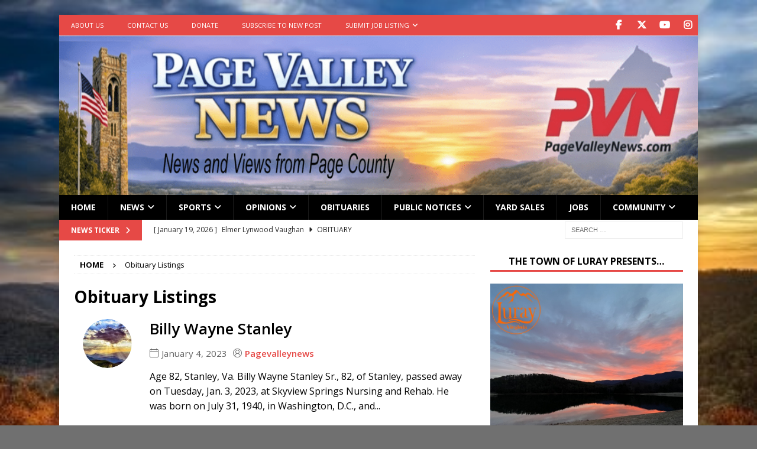

--- FILE ---
content_type: text/html; charset=UTF-8
request_url: https://pagevalleynews.com/obituary-listings/page/110/
body_size: 27558
content:
<!DOCTYPE html>
<html class="no-js mh-one-sb" lang="en-US">
<head>
<meta charset="UTF-8">
<meta name="viewport" content="width=device-width, initial-scale=1.0">
<link rel="profile" href="http://gmpg.org/xfn/11" />
<meta name='robots' content='index, follow, max-image-preview:large, max-snippet:-1, max-video-preview:-1' />

	<!-- This site is optimized with the Yoast SEO Premium plugin v26.7 (Yoast SEO v26.7) - https://yoast.com/wordpress/plugins/seo/ -->
	<title>Obituary Listings | PageValleyNews.com | Page County, VA</title><link rel="preload" data-rocket-preload as="image" href="https://pagevalleynews.com/wp-content/uploads/2024/11/AD_PVN_House_All-the-Talk_Nov24.jpg" imagesrcset="https://pagevalleynews.com/wp-content/uploads/2024/11/AD_PVN_House_All-the-Talk_Nov24.jpg 600w, https://pagevalleynews.com/wp-content/uploads/2024/11/AD_PVN_House_All-the-Talk_Nov24-225x300.jpg 225w" imagesizes="(max-width: 600px) 100vw, 600px" fetchpriority="high">
	<meta name="description" content="PVN publishes the life stories of loved ones with ties to the Page Valley | Obituaries &amp; death notices for Luray, Rileyville, Shenandoah, Stanley" />
	<link rel="canonical" href="https://pagevalleynews.com/obituary-listings/" />
	<meta property="og:locale" content="en_US" />
	<meta property="og:type" content="article" />
	<meta property="og:title" content="Obituary Listings | Page Valley News" />
	<meta property="og:description" content="PVN publishes the life stories of loved ones with ties to the Page Valley | Obituaries &amp; death notices for Luray, Rileyville, Shenandoah, Stanley" />
	<meta property="og:url" content="https://pagevalleynews.com/obituary-listings/" />
	<meta property="og:site_name" content="Page Valley News" />
	<meta property="article:publisher" content="https://www.facebook.com/pagevalleynews/" />
	<meta property="article:modified_time" content="2023-05-16T16:30:41+00:00" />
	<meta property="og:image" content="https://pagevalleynews.com/wp-content/uploads/2023/05/Obituaries.png" />
	<meta property="og:image:width" content="1200" />
	<meta property="og:image:height" content="630" />
	<meta property="og:image:type" content="image/png" />
	<meta name="twitter:card" content="summary_large_image" />
	<meta name="twitter:title" content="Obituary Listings Page Valley News" />
	<meta name="twitter:site" content="@pagevalleynews" />
	<meta name="twitter:label1" content="Est. reading time" />
	<meta name="twitter:data1" content="1 minute" />
	<script type="application/ld+json" class="yoast-schema-graph">{"@context":"https://schema.org","@graph":[{"@type":"NewsArticle","@id":"https://pagevalleynews.com/obituary-listings/#article","isPartOf":{"@id":"https://pagevalleynews.com/obituary-listings/"},"author":{"name":"Pagevalleynews","@id":"https://pagevalleynews.com/#/schema/person/3825844ca92de3f7a5b48f17edfcb8e0"},"headline":"Obituary Listings","datePublished":"2019-10-04T23:15:52+00:00","dateModified":"2023-05-16T16:30:41+00:00","mainEntityOfPage":{"@id":"https://pagevalleynews.com/obituary-listings/"},"wordCount":7,"publisher":{"@id":"https://pagevalleynews.com/#organization"},"inLanguage":"en-US","copyrightYear":"2019","copyrightHolder":{"@id":"https://pagevalleynews.com/#organization"}},{"@type":"WebPage","@id":"https://pagevalleynews.com/obituary-listings/","url":"https://pagevalleynews.com/obituary-listings/","name":"Obituary Listings | PageValleyNews.com | Page County, VA","isPartOf":{"@id":"https://pagevalleynews.com/#website"},"datePublished":"2019-10-04T23:15:52+00:00","dateModified":"2023-05-16T16:30:41+00:00","description":"PVN publishes the life stories of loved ones with ties to the Page Valley | Obituaries & death notices for Luray, Rileyville, Shenandoah, Stanley","inLanguage":"en-US","potentialAction":[{"@type":"ReadAction","target":["https://pagevalleynews.com/obituary-listings/"]}]},{"@type":"WebSite","@id":"https://pagevalleynews.com/#website","url":"https://pagevalleynews.com/","name":"Page Valley News","description":"Covering The County Daily","publisher":{"@id":"https://pagevalleynews.com/#organization"},"alternateName":"PVN","potentialAction":[{"@type":"SearchAction","target":{"@type":"EntryPoint","urlTemplate":"https://pagevalleynews.com/?s={search_term_string}"},"query-input":{"@type":"PropertyValueSpecification","valueRequired":true,"valueName":"search_term_string"}}],"inLanguage":"en-US"},{"@type":"Organization","@id":"https://pagevalleynews.com/#organization","name":"Page Valley News","alternateName":"PVN","url":"https://pagevalleynews.com/","logo":{"@type":"ImageObject","inLanguage":"en-US","@id":"https://pagevalleynews.com/#/schema/logo/image/","url":"https://pagevalleynews.com/wp-content/uploads/2023/08/PVN-Icon.jpg","contentUrl":"https://pagevalleynews.com/wp-content/uploads/2023/08/PVN-Icon.jpg","width":500,"height":500,"caption":"Page Valley News"},"image":{"@id":"https://pagevalleynews.com/#/schema/logo/image/"},"sameAs":["https://www.facebook.com/pagevalleynews/","https://x.com/pagevalleynews","http://instagram.com/pagevalleynews","https://www.youtube.com/channel/UCee6tEI9AhRLaB1aTyCBzFA/","https://threads.net/pagevalleynews"],"description":"Page Valley News (PageValleyNews.com) located in Page County Virginia, is an online local news site and an independent, locally owned community website. In addition to comprehensive news coverage of Luray, Stanley, and Shenandoah, Page Valley News provides high school sports news for the Luray Bulldogs and the Page County Panthers. PVN Sports also selects an Athlete of the Week from our local schools.","email":"publisher@pagevalleynews.com","legalName":"Page Valley News LLC","foundingDate":"2020-02-15","numberOfEmployees":{"@type":"QuantitativeValue","minValue":"1","maxValue":"10"}},{"@type":"Person","@id":"https://pagevalleynews.com/#/schema/person/3825844ca92de3f7a5b48f17edfcb8e0","name":"Pagevalleynews","image":{"@type":"ImageObject","inLanguage":"en-US","@id":"https://pagevalleynews.com/#/schema/person/image/","url":"https://secure.gravatar.com/avatar/9043727ed7b449ad0e7fdd0bfbd9f848f8f6845ac850a02d097defdba06decd9?s=96&d=mm&r=g","contentUrl":"https://secure.gravatar.com/avatar/9043727ed7b449ad0e7fdd0bfbd9f848f8f6845ac850a02d097defdba06decd9?s=96&d=mm&r=g","caption":"Pagevalleynews"},"sameAs":["https://pagevalleynews.com"],"url":"https://pagevalleynews.com/author/watkinsllc/"}]}</script>
	<!-- / Yoast SEO Premium plugin. -->


<link rel='dns-prefetch' href='//www.googletagmanager.com' />
<link rel='dns-prefetch' href='//fonts.googleapis.com' />
<link rel="alternate" type="application/rss+xml" title="Page Valley News &raquo; Feed" href="https://pagevalleynews.com/feed/" />
<link rel="alternate" type="application/rss+xml" title="Page Valley News &raquo; Comments Feed" href="https://pagevalleynews.com/comments/feed/" />
<style id='wp-img-auto-sizes-contain-inline-css' type='text/css'>
img:is([sizes=auto i],[sizes^="auto," i]){contain-intrinsic-size:3000px 1500px}
/*# sourceURL=wp-img-auto-sizes-contain-inline-css */
</style>
<link data-minify="1" rel='stylesheet' id='sgr-css' href='https://pagevalleynews.com/wp-content/cache/min/1/wp-content/plugins/simple-google-recaptcha/sgr.css?ver=1768841925' type='text/css' media='all' />
<link data-minify="1" rel='stylesheet' id='wp-block-library-css' href='https://pagevalleynews.com/wp-content/cache/min/1/wp-includes/css/dist/block-library/style.css?ver=1768841925' type='text/css' media='all' />
<style id='wp-block-paragraph-inline-css' type='text/css'>
.is-small-text{
  font-size:.875em;
}

.is-regular-text{
  font-size:1em;
}

.is-large-text{
  font-size:2.25em;
}

.is-larger-text{
  font-size:3em;
}

.has-drop-cap:not(:focus):first-letter{
  float:left;
  font-size:8.4em;
  font-style:normal;
  font-weight:100;
  line-height:.68;
  margin:.05em .1em 0 0;
  text-transform:uppercase;
}

body.rtl .has-drop-cap:not(:focus):first-letter{
  float:none;
  margin-left:.1em;
}

p.has-drop-cap.has-background{
  overflow:hidden;
}

:root :where(p.has-background){
  padding:1.25em 2.375em;
}

:where(p.has-text-color:not(.has-link-color)) a{
  color:inherit;
}

p.has-text-align-left[style*="writing-mode:vertical-lr"],p.has-text-align-right[style*="writing-mode:vertical-rl"]{
  rotate:180deg;
}
/*# sourceURL=https://pagevalleynews.com/wp-includes/blocks/paragraph/style.css */
</style>
<style id='global-styles-inline-css' type='text/css'>
:root{--wp--preset--aspect-ratio--square: 1;--wp--preset--aspect-ratio--4-3: 4/3;--wp--preset--aspect-ratio--3-4: 3/4;--wp--preset--aspect-ratio--3-2: 3/2;--wp--preset--aspect-ratio--2-3: 2/3;--wp--preset--aspect-ratio--16-9: 16/9;--wp--preset--aspect-ratio--9-16: 9/16;--wp--preset--color--black: #000000;--wp--preset--color--cyan-bluish-gray: #abb8c3;--wp--preset--color--white: #ffffff;--wp--preset--color--pale-pink: #f78da7;--wp--preset--color--vivid-red: #cf2e2e;--wp--preset--color--luminous-vivid-orange: #ff6900;--wp--preset--color--luminous-vivid-amber: #fcb900;--wp--preset--color--light-green-cyan: #7bdcb5;--wp--preset--color--vivid-green-cyan: #00d084;--wp--preset--color--pale-cyan-blue: #8ed1fc;--wp--preset--color--vivid-cyan-blue: #0693e3;--wp--preset--color--vivid-purple: #9b51e0;--wp--preset--gradient--vivid-cyan-blue-to-vivid-purple: linear-gradient(135deg,rgb(6,147,227) 0%,rgb(155,81,224) 100%);--wp--preset--gradient--light-green-cyan-to-vivid-green-cyan: linear-gradient(135deg,rgb(122,220,180) 0%,rgb(0,208,130) 100%);--wp--preset--gradient--luminous-vivid-amber-to-luminous-vivid-orange: linear-gradient(135deg,rgb(252,185,0) 0%,rgb(255,105,0) 100%);--wp--preset--gradient--luminous-vivid-orange-to-vivid-red: linear-gradient(135deg,rgb(255,105,0) 0%,rgb(207,46,46) 100%);--wp--preset--gradient--very-light-gray-to-cyan-bluish-gray: linear-gradient(135deg,rgb(238,238,238) 0%,rgb(169,184,195) 100%);--wp--preset--gradient--cool-to-warm-spectrum: linear-gradient(135deg,rgb(74,234,220) 0%,rgb(151,120,209) 20%,rgb(207,42,186) 40%,rgb(238,44,130) 60%,rgb(251,105,98) 80%,rgb(254,248,76) 100%);--wp--preset--gradient--blush-light-purple: linear-gradient(135deg,rgb(255,206,236) 0%,rgb(152,150,240) 100%);--wp--preset--gradient--blush-bordeaux: linear-gradient(135deg,rgb(254,205,165) 0%,rgb(254,45,45) 50%,rgb(107,0,62) 100%);--wp--preset--gradient--luminous-dusk: linear-gradient(135deg,rgb(255,203,112) 0%,rgb(199,81,192) 50%,rgb(65,88,208) 100%);--wp--preset--gradient--pale-ocean: linear-gradient(135deg,rgb(255,245,203) 0%,rgb(182,227,212) 50%,rgb(51,167,181) 100%);--wp--preset--gradient--electric-grass: linear-gradient(135deg,rgb(202,248,128) 0%,rgb(113,206,126) 100%);--wp--preset--gradient--midnight: linear-gradient(135deg,rgb(2,3,129) 0%,rgb(40,116,252) 100%);--wp--preset--font-size--small: 13px;--wp--preset--font-size--medium: 20px;--wp--preset--font-size--large: 36px;--wp--preset--font-size--x-large: 42px;--wp--preset--spacing--20: 0.44rem;--wp--preset--spacing--30: 0.67rem;--wp--preset--spacing--40: 1rem;--wp--preset--spacing--50: 1.5rem;--wp--preset--spacing--60: 2.25rem;--wp--preset--spacing--70: 3.38rem;--wp--preset--spacing--80: 5.06rem;--wp--preset--shadow--natural: 6px 6px 9px rgba(0, 0, 0, 0.2);--wp--preset--shadow--deep: 12px 12px 50px rgba(0, 0, 0, 0.4);--wp--preset--shadow--sharp: 6px 6px 0px rgba(0, 0, 0, 0.2);--wp--preset--shadow--outlined: 6px 6px 0px -3px rgb(255, 255, 255), 6px 6px rgb(0, 0, 0);--wp--preset--shadow--crisp: 6px 6px 0px rgb(0, 0, 0);}:where(.is-layout-flex){gap: 0.5em;}:where(.is-layout-grid){gap: 0.5em;}body .is-layout-flex{display: flex;}.is-layout-flex{flex-wrap: wrap;align-items: center;}.is-layout-flex > :is(*, div){margin: 0;}body .is-layout-grid{display: grid;}.is-layout-grid > :is(*, div){margin: 0;}:where(.wp-block-columns.is-layout-flex){gap: 2em;}:where(.wp-block-columns.is-layout-grid){gap: 2em;}:where(.wp-block-post-template.is-layout-flex){gap: 1.25em;}:where(.wp-block-post-template.is-layout-grid){gap: 1.25em;}.has-black-color{color: var(--wp--preset--color--black) !important;}.has-cyan-bluish-gray-color{color: var(--wp--preset--color--cyan-bluish-gray) !important;}.has-white-color{color: var(--wp--preset--color--white) !important;}.has-pale-pink-color{color: var(--wp--preset--color--pale-pink) !important;}.has-vivid-red-color{color: var(--wp--preset--color--vivid-red) !important;}.has-luminous-vivid-orange-color{color: var(--wp--preset--color--luminous-vivid-orange) !important;}.has-luminous-vivid-amber-color{color: var(--wp--preset--color--luminous-vivid-amber) !important;}.has-light-green-cyan-color{color: var(--wp--preset--color--light-green-cyan) !important;}.has-vivid-green-cyan-color{color: var(--wp--preset--color--vivid-green-cyan) !important;}.has-pale-cyan-blue-color{color: var(--wp--preset--color--pale-cyan-blue) !important;}.has-vivid-cyan-blue-color{color: var(--wp--preset--color--vivid-cyan-blue) !important;}.has-vivid-purple-color{color: var(--wp--preset--color--vivid-purple) !important;}.has-black-background-color{background-color: var(--wp--preset--color--black) !important;}.has-cyan-bluish-gray-background-color{background-color: var(--wp--preset--color--cyan-bluish-gray) !important;}.has-white-background-color{background-color: var(--wp--preset--color--white) !important;}.has-pale-pink-background-color{background-color: var(--wp--preset--color--pale-pink) !important;}.has-vivid-red-background-color{background-color: var(--wp--preset--color--vivid-red) !important;}.has-luminous-vivid-orange-background-color{background-color: var(--wp--preset--color--luminous-vivid-orange) !important;}.has-luminous-vivid-amber-background-color{background-color: var(--wp--preset--color--luminous-vivid-amber) !important;}.has-light-green-cyan-background-color{background-color: var(--wp--preset--color--light-green-cyan) !important;}.has-vivid-green-cyan-background-color{background-color: var(--wp--preset--color--vivid-green-cyan) !important;}.has-pale-cyan-blue-background-color{background-color: var(--wp--preset--color--pale-cyan-blue) !important;}.has-vivid-cyan-blue-background-color{background-color: var(--wp--preset--color--vivid-cyan-blue) !important;}.has-vivid-purple-background-color{background-color: var(--wp--preset--color--vivid-purple) !important;}.has-black-border-color{border-color: var(--wp--preset--color--black) !important;}.has-cyan-bluish-gray-border-color{border-color: var(--wp--preset--color--cyan-bluish-gray) !important;}.has-white-border-color{border-color: var(--wp--preset--color--white) !important;}.has-pale-pink-border-color{border-color: var(--wp--preset--color--pale-pink) !important;}.has-vivid-red-border-color{border-color: var(--wp--preset--color--vivid-red) !important;}.has-luminous-vivid-orange-border-color{border-color: var(--wp--preset--color--luminous-vivid-orange) !important;}.has-luminous-vivid-amber-border-color{border-color: var(--wp--preset--color--luminous-vivid-amber) !important;}.has-light-green-cyan-border-color{border-color: var(--wp--preset--color--light-green-cyan) !important;}.has-vivid-green-cyan-border-color{border-color: var(--wp--preset--color--vivid-green-cyan) !important;}.has-pale-cyan-blue-border-color{border-color: var(--wp--preset--color--pale-cyan-blue) !important;}.has-vivid-cyan-blue-border-color{border-color: var(--wp--preset--color--vivid-cyan-blue) !important;}.has-vivid-purple-border-color{border-color: var(--wp--preset--color--vivid-purple) !important;}.has-vivid-cyan-blue-to-vivid-purple-gradient-background{background: var(--wp--preset--gradient--vivid-cyan-blue-to-vivid-purple) !important;}.has-light-green-cyan-to-vivid-green-cyan-gradient-background{background: var(--wp--preset--gradient--light-green-cyan-to-vivid-green-cyan) !important;}.has-luminous-vivid-amber-to-luminous-vivid-orange-gradient-background{background: var(--wp--preset--gradient--luminous-vivid-amber-to-luminous-vivid-orange) !important;}.has-luminous-vivid-orange-to-vivid-red-gradient-background{background: var(--wp--preset--gradient--luminous-vivid-orange-to-vivid-red) !important;}.has-very-light-gray-to-cyan-bluish-gray-gradient-background{background: var(--wp--preset--gradient--very-light-gray-to-cyan-bluish-gray) !important;}.has-cool-to-warm-spectrum-gradient-background{background: var(--wp--preset--gradient--cool-to-warm-spectrum) !important;}.has-blush-light-purple-gradient-background{background: var(--wp--preset--gradient--blush-light-purple) !important;}.has-blush-bordeaux-gradient-background{background: var(--wp--preset--gradient--blush-bordeaux) !important;}.has-luminous-dusk-gradient-background{background: var(--wp--preset--gradient--luminous-dusk) !important;}.has-pale-ocean-gradient-background{background: var(--wp--preset--gradient--pale-ocean) !important;}.has-electric-grass-gradient-background{background: var(--wp--preset--gradient--electric-grass) !important;}.has-midnight-gradient-background{background: var(--wp--preset--gradient--midnight) !important;}.has-small-font-size{font-size: var(--wp--preset--font-size--small) !important;}.has-medium-font-size{font-size: var(--wp--preset--font-size--medium) !important;}.has-large-font-size{font-size: var(--wp--preset--font-size--large) !important;}.has-x-large-font-size{font-size: var(--wp--preset--font-size--x-large) !important;}
/*# sourceURL=global-styles-inline-css */
</style>
<style id='core-block-supports-inline-css' type='text/css'>
/**
 * Core styles: block-supports
 */
.wp-elements-e4274b7f6d40f8c631f410477b5ec3cf a:where(:not(.wp-element-button)) {
	color: var(--wp--preset--color--vivid-red);
}

/*# sourceURL=core-block-supports-inline-css */
</style>

<style id='classic-theme-styles-inline-css' type='text/css'>
/**
 * These rules are needed for backwards compatibility.
 * They should match the button element rules in the base theme.json file.
 */
.wp-block-button__link {
	color: #ffffff;
	background-color: #32373c;
	border-radius: 9999px; /* 100% causes an oval, but any explicit but really high value retains the pill shape. */

	/* This needs a low specificity so it won't override the rules from the button element if defined in theme.json. */
	box-shadow: none;
	text-decoration: none;

	/* The extra 2px are added to size solids the same as the outline versions.*/
	padding: calc(0.667em + 2px) calc(1.333em + 2px);

	font-size: 1.125em;
}

.wp-block-file__button {
	background: #32373c;
	color: #ffffff;
	text-decoration: none;
}

/*# sourceURL=/wp-includes/css/classic-themes.css */
</style>
<link data-minify="1" rel='stylesheet' id='widgetopts-styles-css' href='https://pagevalleynews.com/wp-content/cache/min/1/wp-content/plugins/extended-widget-options/assets/css/widget-options.css?ver=1768841925' type='text/css' media='all' />
<link rel='stylesheet' id='css-animate-css' href='https://pagevalleynews.com/wp-content/plugins/extended-widget-options/assets/css/animate.min.css?ver=5.2.4' type='text/css' media='all' />
<link data-minify="1" rel='stylesheet' id='rt-fontawsome-css' href='https://pagevalleynews.com/wp-content/cache/min/1/wp-content/plugins/the-post-grid/assets/vendor/font-awesome/css/font-awesome.min.css?ver=1768841925' type='text/css' media='all' />
<link data-minify="1" rel='stylesheet' id='rt-flaticon-css' href='https://pagevalleynews.com/wp-content/cache/min/1/wp-content/plugins/the-post-grid/assets/vendor/flaticon/flaticon_the_post_grid.css?ver=1768841925' type='text/css' media='all' />
<link rel='stylesheet' id='rt-tpg-css' href='https://pagevalleynews.com/wp-content/plugins/the-post-grid/assets/css/thepostgrid.min.css?ver=7.8.8' type='text/css' media='all' />
<link data-minify="1" rel='stylesheet' id='wp-job-manager-job-listings-css' href='https://pagevalleynews.com/wp-content/cache/min/1/wp-content/plugins/wp-job-manager/assets/dist/css/job-listings.css?ver=1768841925' type='text/css' media='all' />
<link rel='stylesheet' id='mh-google-fonts-css' href='https://fonts.googleapis.com/css?family=Open+Sans:300,400,400italic,600,700' type='text/css' media='all' />
<link data-minify="1" rel='stylesheet' id='mh-font-awesome-css' href='https://pagevalleynews.com/wp-content/cache/min/1/wp-content/themes/mh-magazine/includes/core/assets/css/font-awesome.css?ver=1768841925' type='text/css' media='all' />
<link data-minify="1" rel='stylesheet' id='mh-magazine-css' href='https://pagevalleynews.com/wp-content/cache/min/1/wp-content/themes/mh-magazine/style.css?ver=1768841925' type='text/css' media='all' />
<link data-minify="1" rel='stylesheet' id='srpw-style-css' href='https://pagevalleynews.com/wp-content/cache/min/1/wp-content/plugins/smart-recent-posts-widget/assets/css/srpw-frontend.css?ver=1768841925' type='text/css' media='all' />
<link data-minify="1" rel='stylesheet' id='yop-public-css' href='https://pagevalleynews.com/wp-content/cache/min/1/wp-content/plugins/yop-poll-pro/public/assets/css/yop-poll-public-6.5.32.css?ver=1768841925' type='text/css' media='all' />
<link data-minify="1" rel='stylesheet' id='um_modal-css' href='https://pagevalleynews.com/wp-content/cache/min/1/wp-content/plugins/ultimate-member/assets/css/um-modal.css?ver=1768841925' type='text/css' media='all' />
<link data-minify="1" rel='stylesheet' id='um_ui-css' href='https://pagevalleynews.com/wp-content/cache/min/1/wp-content/plugins/ultimate-member/assets/libs/jquery-ui/jquery-ui.css?ver=1768841925' type='text/css' media='all' />
<link data-minify="1" rel='stylesheet' id='um_tipsy-css' href='https://pagevalleynews.com/wp-content/cache/min/1/wp-content/plugins/ultimate-member/assets/libs/tipsy/tipsy.css?ver=1768841925' type='text/css' media='all' />
<link data-minify="1" rel='stylesheet' id='um_raty-css' href='https://pagevalleynews.com/wp-content/cache/min/1/wp-content/plugins/ultimate-member/assets/libs/raty/um-raty.css?ver=1768841925' type='text/css' media='all' />
<link data-minify="1" rel='stylesheet' id='select2-css' href='https://pagevalleynews.com/wp-content/cache/min/1/wp-content/plugins/ultimate-member/assets/libs/select2/select2.css?ver=1768841925' type='text/css' media='all' />
<link data-minify="1" rel='stylesheet' id='um_fileupload-css' href='https://pagevalleynews.com/wp-content/cache/min/1/wp-content/plugins/ultimate-member/assets/css/um-fileupload.css?ver=1768841925' type='text/css' media='all' />
<link data-minify="1" rel='stylesheet' id='um_confirm-css' href='https://pagevalleynews.com/wp-content/cache/min/1/wp-content/plugins/ultimate-member/assets/libs/um-confirm/um-confirm.css?ver=1768841925' type='text/css' media='all' />
<link data-minify="1" rel='stylesheet' id='um_datetime-css' href='https://pagevalleynews.com/wp-content/cache/min/1/wp-content/plugins/ultimate-member/assets/libs/pickadate/default.css?ver=1768841925' type='text/css' media='all' />
<link data-minify="1" rel='stylesheet' id='um_datetime_date-css' href='https://pagevalleynews.com/wp-content/cache/min/1/wp-content/plugins/ultimate-member/assets/libs/pickadate/default.date.css?ver=1768841925' type='text/css' media='all' />
<link data-minify="1" rel='stylesheet' id='um_datetime_time-css' href='https://pagevalleynews.com/wp-content/cache/min/1/wp-content/plugins/ultimate-member/assets/libs/pickadate/default.time.css?ver=1768841925' type='text/css' media='all' />
<link data-minify="1" rel='stylesheet' id='um_fonticons_ii-css' href='https://pagevalleynews.com/wp-content/cache/min/1/wp-content/plugins/ultimate-member/assets/libs/legacy/fonticons/fonticons-ii.css?ver=1768841925' type='text/css' media='all' />
<link data-minify="1" rel='stylesheet' id='um_fonticons_fa-css' href='https://pagevalleynews.com/wp-content/cache/min/1/wp-content/plugins/ultimate-member/assets/libs/legacy/fonticons/fonticons-fa.css?ver=1768841925' type='text/css' media='all' />
<link data-minify="1" rel='stylesheet' id='um_fontawesome-css' href='https://pagevalleynews.com/wp-content/cache/min/1/wp-content/plugins/ultimate-member/assets/css/um-fontawesome.css?ver=1768841925' type='text/css' media='all' />
<link data-minify="1" rel='stylesheet' id='um_common-css' href='https://pagevalleynews.com/wp-content/cache/min/1/wp-content/plugins/ultimate-member/assets/css/common.css?ver=1768841925' type='text/css' media='all' />
<link data-minify="1" rel='stylesheet' id='um_responsive-css' href='https://pagevalleynews.com/wp-content/cache/min/1/wp-content/plugins/ultimate-member/assets/css/um-responsive.css?ver=1768841925' type='text/css' media='all' />
<link data-minify="1" rel='stylesheet' id='um_styles-css' href='https://pagevalleynews.com/wp-content/cache/min/1/wp-content/plugins/ultimate-member/assets/css/um-styles.css?ver=1768841925' type='text/css' media='all' />
<link data-minify="1" rel='stylesheet' id='um_crop-css' href='https://pagevalleynews.com/wp-content/cache/min/1/wp-content/plugins/ultimate-member/assets/libs/cropper/cropper.css?ver=1768841925' type='text/css' media='all' />
<link data-minify="1" rel='stylesheet' id='um_profile-css' href='https://pagevalleynews.com/wp-content/cache/min/1/wp-content/plugins/ultimate-member/assets/css/um-profile.css?ver=1768841925' type='text/css' media='all' />
<link data-minify="1" rel='stylesheet' id='um_account-css' href='https://pagevalleynews.com/wp-content/cache/min/1/wp-content/plugins/ultimate-member/assets/css/um-account.css?ver=1768841925' type='text/css' media='all' />
<link data-minify="1" rel='stylesheet' id='um_misc-css' href='https://pagevalleynews.com/wp-content/cache/min/1/wp-content/plugins/ultimate-member/assets/css/um-misc.css?ver=1768841925' type='text/css' media='all' />
<link data-minify="1" rel='stylesheet' id='um_default_css-css' href='https://pagevalleynews.com/wp-content/cache/min/1/wp-content/plugins/ultimate-member/assets/css/um-old-default.css?ver=1768841925' type='text/css' media='all' />
<script type="text/javascript" id="sgr-js-extra">
/* <![CDATA[ */
var sgr = {"sgr_site_key":"6LfBGJQcAAAAAEtKw2MkiysrgjJB_c6C8uDG-hiH"};
//# sourceURL=sgr-js-extra
/* ]]> */
</script>
<script type="text/javascript" src="https://pagevalleynews.com/wp-content/plugins/simple-google-recaptcha/sgr.js?ver=1768763893" id="sgr-js"></script>
<script type="text/javascript" src="https://pagevalleynews.com/wp-includes/js/jquery/jquery.js?ver=3.7.1" id="jquery-core-js"></script>
<script type="text/javascript" src="https://pagevalleynews.com/wp-includes/js/jquery/jquery-migrate.js?ver=3.4.1" id="jquery-migrate-js"></script>
<script type="text/javascript" id="mh-scripts-js-extra">
/* <![CDATA[ */
var mh = {"text":{"toggle_menu":"Toggle Menu"}};
//# sourceURL=mh-scripts-js-extra
/* ]]> */
</script>
<script type="text/javascript" src="https://pagevalleynews.com/wp-content/themes/mh-magazine/includes/core/assets/js/scripts.js?ver=5.0.4" id="mh-scripts-js"></script>

<!-- Google tag (gtag.js) snippet added by Site Kit -->
<!-- Google Analytics snippet added by Site Kit -->
<script type="text/javascript" src="https://www.googletagmanager.com/gtag/js?id=G-7TLV7QXJEZ" id="google_gtagjs-js" async></script>
<script type="text/javascript" id="google_gtagjs-js-after">
/* <![CDATA[ */
window.dataLayer = window.dataLayer || [];function gtag(){dataLayer.push(arguments);}
gtag("set","linker",{"domains":["pagevalleynews.com"]});
gtag("js", new Date());
gtag("set", "developer_id.dZTNiMT", true);
gtag("config", "G-7TLV7QXJEZ");
//# sourceURL=google_gtagjs-js-after
/* ]]> */
</script>
<script type="text/javascript" src="https://pagevalleynews.com/wp-content/plugins/ultimate-member/assets/js/um-gdpr.js?ver=2.11.1" id="um-gdpr-js"></script>
<link rel="https://api.w.org/" href="https://pagevalleynews.com/wp-json/" /><link rel="alternate" title="JSON" type="application/json" href="https://pagevalleynews.com/wp-json/wp/v2/pages/1451" /><link rel="EditURI" type="application/rsd+xml" title="RSD" href="https://pagevalleynews.com/xmlrpc.php?rsd" />
<meta name="generator" content="Site Kit by Google 1.170.0" /><!-- Global site tag (gtag.js) - Google Analytics -->
<script async src="https://www.googletagmanager.com/gtag/js?id=UA-149591846-1"></script>
<script>
  window.dataLayer = window.dataLayer || [];
  function gtag(){dataLayer.push(arguments);}
  gtag('js', new Date());

  gtag('config', 'UA-149591846-1');
</script>

<meta name="msvalidate.01" content="B4FC4452888C6023131BC07A3CB1952E" />        <style>
            :root {
                --tpg-primary-color: #0d6efd;
                --tpg-secondary-color: #0654c4;
                --tpg-primary-light: #c4d0ff
            }

                        body .rt-tpg-container .rt-loading,
            body #bottom-script-loader .rt-ball-clip-rotate {
                color: #0367bf !important;
            }

                    </style>
		<script>
			document.addEventListener( "DOMContentLoaded", function() {
				var div, i,
					youtubePlayers = document.getElementsByClassName( "video-seo-youtube-player" );
				for ( i = 0; i < youtubePlayers.length; i++ ) {
					div = document.createElement( "div" );
					div.className = "video-seo-youtube-embed-loader";
					div.setAttribute( "data-id", youtubePlayers[ i ].dataset.id );
					div.setAttribute( "tabindex", "0" );
					div.setAttribute( "role", "button" );
					div.setAttribute(
						"aria-label", "Load YouTube video"
					);
					div.innerHTML = videoSEOGenerateYouTubeThumbnail( youtubePlayers[ i ].dataset.id );
					div.addEventListener( "click", videoSEOGenerateYouTubeIframe );
					div.addEventListener( "keydown", videoSEOYouTubeThumbnailHandleKeydown );
					div.addEventListener( "keyup", videoSEOYouTubeThumbnailHandleKeyup );
					youtubePlayers[ i ].appendChild( div );
				}
			} );

			function videoSEOGenerateYouTubeThumbnail( id ) {
				var thumbnail = '<picture class="video-seo-youtube-picture">\n' +
					'<source class="video-seo-source-to-maybe-replace" media="(min-width: 801px)" srcset="https://i.ytimg.com/vi/' + id + '/maxresdefault.jpg" >\n' +
					'<source class="video-seo-source-hq" media="(max-width: 800px)" srcset="https://i.ytimg.com/vi/' + id + '/hqdefault.jpg">\n' +
					'<img onload="videoSEOMaybeReplaceMaxResSourceWithHqSource( event );" src="https://i.ytimg.com/vi/' + id + '/hqdefault.jpg" width="480" height="360" loading="eager" alt="">\n' +
					'</picture>\n',
					play = '<div class="video-seo-youtube-player-play"></div>';
				return thumbnail.replace( "ID", id ) + play;
			}

			function videoSEOMaybeReplaceMaxResSourceWithHqSource( event ) {
				var sourceMaxRes,
					sourceHighQuality,
					loadedThumbnail = event.target,
					parent = loadedThumbnail.parentNode;

				if ( loadedThumbnail.naturalWidth < 150 ) {
					sourceMaxRes = parent.querySelector(".video-seo-source-to-maybe-replace");
					sourceHighQuality = parent.querySelector(".video-seo-source-hq");
					sourceMaxRes.srcset = sourceHighQuality.srcset;
					parent.className = "video-seo-youtube-picture video-seo-youtube-picture-replaced-srcset";
				}
			}

			function videoSEOYouTubeThumbnailHandleKeydown( event ) {
				if ( event.keyCode !== 13 && event.keyCode !== 32 ) {
					return;
				}

				if ( event.keyCode === 13 ) {
					videoSEOGenerateYouTubeIframe( event );
				}

				if ( event.keyCode === 32 ) {
					event.preventDefault();
				}
			}

			function videoSEOYouTubeThumbnailHandleKeyup( event ) {
				if ( event.keyCode !== 32 ) {
					return;
				}

				videoSEOGenerateYouTubeIframe( event );
			}

			function videoSEOGenerateYouTubeIframe( event ) {
				var el = ( event.type === "click" ) ? this : event.target,
					iframe = document.createElement( "iframe" );

				iframe.setAttribute( "src", "https://www.youtube.com/embed/" + el.dataset.id + "?autoplay=1&enablejsapi=1&origin=https%3A%2F%2Fpagevalleynews.com" );
				iframe.setAttribute( "frameborder", "0" );
				iframe.setAttribute( "allowfullscreen", "1" );
				iframe.setAttribute( "allow", "accelerometer; autoplay; clipboard-write; encrypted-media; gyroscope; picture-in-picture" );
				el.parentNode.replaceChild( iframe, el );
			}
		</script><!--[if lt IE 9]>
<script src="https://pagevalleynews.com/wp-content/themes/mh-magazine/js/css3-mediaqueries.js"></script>
<![endif]-->
<!--[if lt IE 9]>
<script src="https://pagevalleynews.com/wp-content/themes/mh-magazine/js/css3-mediaqueries.js"></script>
<![endif]-->
<style type="text/css">
.mh-navigation li:hover, .mh-navigation ul li:hover > ul, .mh-main-nav-wrap, .mh-main-nav, .mh-social-nav li a:hover, .entry-tags li, .mh-slider-caption, .mh-widget-layout8 .mh-widget-title .mh-footer-widget-title-inner, .mh-widget-col-1 .mh-slider-caption, .mh-widget-col-1 .mh-posts-lineup-caption, .mh-carousel-layout1, .mh-spotlight-widget, .mh-social-widget li a, .mh-author-bio-widget, .mh-footer-widget .mh-tab-comment-excerpt, .mh-nip-item:hover .mh-nip-overlay, .mh-widget .tagcloud a, .mh-footer-widget .tagcloud a, .mh-footer, .mh-copyright-wrap, input[type=submit]:hover, #infinite-handle span:hover { background: #000000; }
.mh-extra-nav-bg { background: rgba(0, 0, 0, 0.2); }
.mh-slider-caption, .mh-posts-stacked-title, .mh-posts-lineup-caption { background: #000000; background: rgba(0, 0, 0, 0.8); }
@media screen and (max-width: 900px) { #mh-mobile .mh-slider-caption, #mh-mobile .mh-posts-lineup-caption { background: rgba(0, 0, 0, 1); } }
.slicknav_menu, .slicknav_nav ul, #mh-mobile .mh-footer-widget .mh-posts-stacked-overlay { border-color: #000000; }
.mh-copyright, .mh-copyright a { color: #fff; }
.mh-subheader, .page-numbers, a .pagelink, .mh-widget-layout3 .mh-widget-title, .mh-widget .search-form, .mh-tab-button, .mh-tab-content, .mh-nip-widget, .mh-magazine-facebook-page-widget, .mh-social-widget, .mh-posts-horizontal-widget, .mh-ad-spot, .mh-info-spot { background: #ffffff; }
.mh-tab-post-item { border-color: rgba(255, 255, 255, 0.3); }
.mh-tab-comment-excerpt { background: rgba(255, 255, 255, 0.6); }
.mh-meta, .mh-meta a, .mh-breadcrumb, .mh-breadcrumb a, .mh-comment-list .comment-meta, .mh-comment-list .comment-meta a, .mh-comment-list .comment-reply-link, .mh-user-data, .widget_rss .rss-date, .widget_rss cite { color: #000000; }
</style>
<style type="text/css">
.entry-content { font-size: 16px; font-size: 1rem; }
</style>
<style type="text/css" id="custom-background-css">
body.custom-background { background-color: #707070; background-image: url("https://pagevalleynews.com/wp-content/uploads/2020/01/Shenandoah-Valley-e1578312886276.jpg"); background-position: left top; background-size: cover; background-repeat: no-repeat; background-attachment: fixed; }
</style>
	<style id="uagb-style-conditional-extension">@media (min-width: 1025px){body .uag-hide-desktop.uagb-google-map__wrap,body .uag-hide-desktop{display:none !important}}@media (min-width: 768px) and (max-width: 1024px){body .uag-hide-tab.uagb-google-map__wrap,body .uag-hide-tab{display:none !important}}@media (max-width: 767px){body .uag-hide-mob.uagb-google-map__wrap,body .uag-hide-mob{display:none !important}}</style><link rel="icon" href="https://pagevalleynews.com/wp-content/uploads/2023/08/cropped-PVN-2-32x32.jpg" sizes="32x32" />
<link rel="icon" href="https://pagevalleynews.com/wp-content/uploads/2023/08/cropped-PVN-2-192x192.jpg" sizes="192x192" />
<link rel="apple-touch-icon" href="https://pagevalleynews.com/wp-content/uploads/2023/08/cropped-PVN-2-180x180.jpg" />
<meta name="msapplication-TileImage" content="https://pagevalleynews.com/wp-content/uploads/2023/08/cropped-PVN-2-270x270.jpg" />
		<style type="text/css" id="wp-custom-css">
			/* =========================================
   PAGE VALLEY NEWS – FINAL CUSTOM CSS
   ========================================= */


/* ---------- Photo Gallery of the Week (red underline) ---------- */
#photoWeek {
  font-family: "Open Sans", Helvetica, Arial, sans-serif !important;
  font-size: 16px;
  font-weight: 700;
  line-height: 21px;
  padding-top: 15px;
  padding-bottom: 5px;
  border-bottom: 3px solid #e64946;
}


/* ---------- MHThemes: Mobile widget layout ---------- */
@media screen and (max-width: 620px) {
  .mh-custom-posts-content .mh-excerpt {
    display: block !important;
  }

  #mh-mobile .mh-custom-posts-thumb-xl {
    float: none !important;
    max-width: 100%;
  }

  .mh-custom-posts-xl-title {
    font-size: 1.75em;
  }
}


/* ---------- FULL-WIDTH HEADER BANNER (no split layout) ---------- */
.mh-site-logo {
  padding: 0 !important;
  margin: 0 !important;
  max-width: 100% !important;
}

.mh-site-logo img {
  display: block !important;
  width: 100% !important;
  max-width: none !important;
  height: auto !important;         /* IMPORTANT: keeps correct aspect ratio */
  object-fit: contain !important;  /* IMPORTANT: prevents cropping on mobile */
}

.mh-header,
.mh-header-columns {
  padding: 0 !important;
  margin: 0 !important;
}

.mh-header .mh-container,
.mh-header-columns .mh-container {
  max-width: 100% !important;
  padding: 0 !important;
  margin: 0 !important;
}


/* ---------- Clear floats in header widget ---------- */
body .mh-header-widget-1::after {
  content: "";
  display: table;
  clear: both;
}


/* ---------- Mobile menu spacing ---------- */
.slicknav_nav .slicknav_row,
.slicknav_nav a {
  margin: 10px 5px;
}


/* ---------- WP Event Manager: ticket layout ---------- */
.wpem-single-event-ticket-information
.wpem-ticket-information-body
.wpem-ticket-info-wrap
.wpem-ticket-quantity {
  width: calc(25% - 0px) !important;
  margin: 0 0 0 10px !important;
}

.wpem-single-event-ticket-information
.wpem-ticket-information-wrapper
.wpem-ticket-information-fotoer
.wpem-ticket-register-button {
  width: 100%;
}


/* ---------- YOP Poll: left-align answers ---------- */
.basic-yop-poll-container .basic-answer {
  text-align: left;
}


/* ---------- Forminator: force form display ---------- */
.forminator-custom-form {
  display: block !important;
}


/* ---------- Hide obsolete Google+ share ---------- */
.mh-googleplus span {
  display: none !important;
}


/* ---------- acadp dropdown alignment ---------- */
.acadp .open > .dropdown-menu {
  left: auto;
  right: 0;
}

/* ===== FIX: Center the header widget area on mobile (MH Magazine) ===== */
@media screen and (max-width: 620px) {

  /* Force header widget container to full width and centered */
  .mh-header-widget-1,
  .mh-header-widget-1 .mh-widget,
  .mh-header-widget-1 .widget,
  .mh-header-widget-1 .textwidget {
    float: none !important;
    width: 100% !important;
    max-width: 100% !important;
    margin: 0 auto !important;
    text-align: center !important;
  }

  /* Ensure the weather iframe doesn’t overflow and stays centered */
  .mh-header-widget-1 iframe {
    display: block !important;
    width: 100% !important;
    max-width: 100% !important;
    margin: 0 auto !important;
  }
}
		</style>
		<style id="rocket-lazyrender-inline-css">[data-wpr-lazyrender] {content-visibility: auto;}</style><meta name="generator" content="WP Rocket 3.20.3" data-wpr-features="wpr_automatic_lazy_rendering wpr_oci wpr_image_dimensions wpr_minify_css wpr_preload_links wpr_desktop" /></head>
<body id="mh-mobile" class="paged wp-singular page-template-default page page-id-1451 custom-background wp-custom-logo paged-110 page-paged-110 wp-theme-mh-magazine rttpg rttpg-7.8.8 radius-frontend rttpg-body-wrap rttpg-flaticon mh-boxed-layout mh-right-sb mh-loop-layout1 mh-widget-layout1 mh-loop-hide-caption mh-magazine-premium" itemscope="itemscope" itemtype="https://schema.org/WebPage">
<div  class="mh-container mh-container-outer">
<div  class="mh-header-nav-mobile clearfix"></div>
	<div  class="mh-preheader">
		<div  class="mh-container mh-container-inner mh-row clearfix">
							<div class="mh-header-bar-content mh-header-bar-top-left mh-col-2-3 clearfix">
											<nav class="mh-navigation mh-header-nav mh-header-nav-top clearfix" itemscope="itemscope" itemtype="https://schema.org/SiteNavigationElement">
							<div class="menu-top-nav-social-container"><ul id="menu-top-nav-social" class="menu"><li id="menu-item-19" class="menu-item menu-item-type-post_type menu-item-object-page menu-item-19"><a href="https://pagevalleynews.com/about-us/">About Us</a></li>
<li id="menu-item-18" class="menu-item menu-item-type-post_type menu-item-object-page menu-item-18"><a href="https://pagevalleynews.com/contact-us/">Contact Us</a></li>
<li id="menu-item-10411" class="menu-item menu-item-type-post_type menu-item-object-page menu-item-10411"><a href="https://pagevalleynews.com/donate/">Donate</a></li>
<li id="menu-item-2173" class="menu-item menu-item-type-custom menu-item-object-custom menu-item-2173"><a href="https://pagevalleynews.com/subscribe-to-new-post/">SUBSCRIBE TO NEW POST</a></li>
<li id="menu-item-2981" class="menu-item menu-item-type-custom menu-item-object-custom menu-item-has-children menu-item-2981"><a href="#">Submit Job Listing</a>
<ul class="sub-menu">
	<li id="menu-item-2979" class="menu-item menu-item-type-post_type menu-item-object-page menu-item-2979"><a href="https://pagevalleynews.com/job-submission-form/">Submit Job</a></li>
</ul>
</li>
</ul></div>						</nav>
									</div>
										<div class="mh-header-bar-content mh-header-bar-top-right mh-col-1-3 clearfix">
											<nav class="mh-social-icons mh-social-nav mh-social-nav-top clearfix" itemscope="itemscope" itemtype="https://schema.org/SiteNavigationElement">
							<div class="menu-social-container"><ul id="menu-social" class="menu"><li id="menu-item-25" class="menu-item menu-item-type-custom menu-item-object-custom menu-item-25"><a target="_blank" href="https://www.facebook.com/pagevalleynews/"><i class="fa fa-mh-social"></i><span class="screen-reader-text">Facebook</span></a></li>
<li id="menu-item-29" class="menu-item menu-item-type-custom menu-item-object-custom menu-item-29"><a target="_blank" href="https://twitter.com/pagevalleynews/"><i class="fa fa-mh-social"></i><span class="screen-reader-text">Twitter</span></a></li>
<li id="menu-item-30" class="menu-item menu-item-type-custom menu-item-object-custom menu-item-30"><a href="https://www.youtube.com/channel/UCktMhcTpUyETgJrSXMh3L6w"><i class="fa fa-mh-social"></i><span class="screen-reader-text">Youtube</span></a></li>
<li id="menu-item-5459" class="menu-item menu-item-type-custom menu-item-object-custom menu-item-5459"><a target="_blank" href="https://www.instagram.com/pagevalleynews/"><i class="fa fa-mh-social"></i><span class="screen-reader-text">Instagram</span></a></li>
</ul></div>						</nav>
									</div>
					</div>
	</div>
<header  class="mh-header" itemscope="itemscope" itemtype="https://schema.org/WPHeader">
	<div  class="mh-container mh-container-inner clearfix">
	   <div class="mh-custom-header clearfix">
<div class="mh-header-columns mh-row clearfix">
<div class="mh-col-1-1 mh-site-identity">
<div class="mh-site-logo" role="banner" itemscope="itemscope" itemtype="https://schema.org/Brand">
<a href="https://pagevalleynews.com/" class="custom-logo-link" rel="home"><img width="1200" height="300" src="https://pagevalleynews.com/wp-content/uploads/2026/01/pvnbanner3.png" class="custom-logo" alt="PVN Header/Banner" decoding="async" fetchpriority="high" srcset="https://pagevalleynews.com/wp-content/uploads/2026/01/pvnbanner3.png 1200w, https://pagevalleynews.com/wp-content/uploads/2026/01/pvnbanner3-300x75.png 300w, https://pagevalleynews.com/wp-content/uploads/2026/01/pvnbanner3-1024x256.png 1024w, https://pagevalleynews.com/wp-content/uploads/2026/01/pvnbanner3-768x192.png 768w" sizes="(max-width: 1200px) 100vw, 1200px" /></a></div>
</div>
</div>
</div>
	</div>
	<div  class="mh-main-nav-wrap">
		<nav class="mh-navigation mh-main-nav mh-container mh-container-inner clearfix" itemscope="itemscope" itemtype="https://schema.org/SiteNavigationElement">
			<div class="menu-navigation-bar-container"><ul id="menu-navigation-bar" class="menu"><li id="menu-item-49" class="menu-item menu-item-type-custom menu-item-object-custom menu-item-home menu-item-49"><a href="https://pagevalleynews.com">Home</a></li>
<li id="menu-item-1907" class="menu-item menu-item-type-custom menu-item-object-custom menu-item-has-children menu-item-1907"><a href="#">News</a>
<ul class="sub-menu">
	<li id="menu-item-201" class="menu-item menu-item-type-taxonomy menu-item-object-category menu-item-201"><a href="https://pagevalleynews.com/category/agriculture/">Agriculture</a></li>
	<li id="menu-item-1483" class="menu-item menu-item-type-taxonomy menu-item-object-category menu-item-1483"><a href="https://pagevalleynews.com/category/business/">Business</a></li>
	<li id="menu-item-203" class="menu-item menu-item-type-taxonomy menu-item-object-category menu-item-203"><a href="https://pagevalleynews.com/category/county/">County</a></li>
	<li id="menu-item-204" class="menu-item menu-item-type-taxonomy menu-item-object-category menu-item-204"><a href="https://pagevalleynews.com/category/education/">Education</a></li>
	<li id="menu-item-1768" class="menu-item menu-item-type-taxonomy menu-item-object-category menu-item-1768"><a href="https://pagevalleynews.com/category/health/">Health</a></li>
	<li id="menu-item-186" class="menu-item menu-item-type-taxonomy menu-item-object-category menu-item-186"><a href="https://pagevalleynews.com/category/luray/">Luray</a></li>
	<li id="menu-item-187" class="menu-item menu-item-type-taxonomy menu-item-object-category menu-item-187"><a href="https://pagevalleynews.com/category/shenandoah/">Shenandoah</a></li>
	<li id="menu-item-188" class="menu-item menu-item-type-taxonomy menu-item-object-category menu-item-188"><a href="https://pagevalleynews.com/category/stanley/">Stanley</a></li>
</ul>
</li>
<li id="menu-item-1915" class="menu-item menu-item-type-custom menu-item-object-custom menu-item-has-children menu-item-1915"><a href="#">Sports</a>
<ul class="sub-menu">
	<li id="menu-item-1538" class="menu-item menu-item-type-taxonomy menu-item-object-category menu-item-1538"><a href="https://pagevalleynews.com/category/high_schools/">High Schools</a></li>
	<li id="menu-item-1539" class="menu-item menu-item-type-taxonomy menu-item-object-category menu-item-1539"><a href="https://pagevalleynews.com/category/outdoors/">Outdoors</a></li>
	<li id="menu-item-1540" class="menu-item menu-item-type-taxonomy menu-item-object-category menu-item-1540"><a href="https://pagevalleynews.com/category/recreation/">Recreation</a></li>
</ul>
</li>
<li id="menu-item-1916" class="menu-item menu-item-type-custom menu-item-object-custom menu-item-has-children menu-item-1916"><a href="#">Opinions</a>
<ul class="sub-menu">
	<li id="menu-item-1541" class="menu-item menu-item-type-taxonomy menu-item-object-category menu-item-1541"><a href="https://pagevalleynews.com/category/columns/">Columns</a></li>
	<li id="menu-item-1542" class="menu-item menu-item-type-taxonomy menu-item-object-category menu-item-1542"><a href="https://pagevalleynews.com/category/editorials/">Editorials</a></li>
	<li id="menu-item-1543" class="menu-item menu-item-type-taxonomy menu-item-object-category menu-item-1543"><a href="https://pagevalleynews.com/category/letters/">Letters</a></li>
</ul>
</li>
<li id="menu-item-2220" class="menu-item menu-item-type-post_type menu-item-object-page current-menu-item page_item page-item-1451 current_page_item menu-item-2220"><a href="https://pagevalleynews.com/obituary-listings/" aria-current="page">Obituaries</a></li>
<li id="menu-item-31748" class="menu-item menu-item-type-custom menu-item-object-custom menu-item-has-children menu-item-31748"><a href="#">Public Notices</a>
<ul class="sub-menu">
	<li id="menu-item-31762" class="menu-item menu-item-type-post_type menu-item-object-page menu-item-31762"><a href="https://pagevalleynews.com/public-notices-for-all-categories/">All Public Notices</a></li>
	<li id="menu-item-31773" class="menu-item menu-item-type-post_type menu-item-object-page menu-item-31773"><a href="https://pagevalleynews.com/public-notices-for-page-county/">Page County</a></li>
	<li id="menu-item-31777" class="menu-item menu-item-type-post_type menu-item-object-page menu-item-31777"><a href="https://pagevalleynews.com/public-notices-for-town-of-luray/">Town Of Luray</a></li>
	<li id="menu-item-31782" class="menu-item menu-item-type-post_type menu-item-object-page menu-item-31782"><a href="https://pagevalleynews.com/public-notices-for-town-of-stanley/">Town Of Stanley</a></li>
	<li id="menu-item-31786" class="menu-item menu-item-type-post_type menu-item-object-page menu-item-31786"><a href="https://pagevalleynews.com/public-notices-for-town-of-shenandoah/">Town Of Shenandoah</a></li>
</ul>
</li>
<li id="menu-item-24279" class="menu-item menu-item-type-taxonomy menu-item-object-category menu-item-24279"><a href="https://pagevalleynews.com/category/yard-sales/">Yard Sales</a></li>
<li id="menu-item-80" class="menu-item menu-item-type-post_type menu-item-object-page menu-item-80"><a href="https://pagevalleynews.com/job-listings/">Jobs</a></li>
<li id="menu-item-1919" class="menu-item menu-item-type-custom menu-item-object-custom menu-item-has-children menu-item-1919"><a href="#">Community</a>
<ul class="sub-menu">
	<li id="menu-item-24311" class="menu-item menu-item-type-taxonomy menu-item-object-category menu-item-24311"><a href="https://pagevalleynews.com/category/local-events/">Local Events</a></li>
	<li id="menu-item-31999" class="menu-item menu-item-type-custom menu-item-object-custom menu-item-31999"><a target="_blank" href="https://www.townofluray.com/">Town Of Luray</a></li>
	<li id="menu-item-32000" class="menu-item menu-item-type-custom menu-item-object-custom menu-item-32000"><a target="_blank" href="https://www.townofstanley.com/">Town Of Stanley</a></li>
	<li id="menu-item-32001" class="menu-item menu-item-type-custom menu-item-object-custom menu-item-32001"><a target="_blank" href="https://www.townofshenandoah.com/">Town Of Shenandoah</a></li>
	<li id="menu-item-224" class="menu-item menu-item-type-custom menu-item-object-custom menu-item-224"><a target="_blank" href="http://visitluraypage.com">Chamber of Commerce</a></li>
	<li id="menu-item-26848" class="menu-item menu-item-type-custom menu-item-object-custom menu-item-26848"><a href="https://laurelridge.edu/">Laurel Ridge Community College</a></li>
	<li id="menu-item-252" class="menu-item menu-item-type-custom menu-item-object-custom menu-item-252"><a target="_blank" href="http://downtownluray.com">Luray Downtown Initative</a></li>
	<li id="menu-item-2068" class="menu-item menu-item-type-custom menu-item-object-custom menu-item-2068"><a target="_blank" href="https://www.pagecounty.virginia.gov/">Page County</a></li>
	<li id="menu-item-2675" class="menu-item menu-item-type-custom menu-item-object-custom menu-item-2675"><a target="_blank" href="https://www.pagecounty.k12.va.us/o/pcps">Page County Public Schools</a></li>
	<li id="menu-item-24168" class="menu-item menu-item-type-custom menu-item-object-custom menu-item-24168"><a target="_blank" href="https://www.pagevalley.org/">Page County Economic Development And Tourism</a></li>
</ul>
</li>
</ul></div>		</nav>
	</div>
	</header>
	<div  class="mh-subheader">
		<div  class="mh-container mh-container-inner mh-row clearfix">
							<div class="mh-header-bar-content mh-header-bar-bottom-left mh-col-2-3 clearfix">
											<div class="mh-header-ticker mh-header-ticker-bottom">
							<div class="mh-ticker-bottom">
			<div class="mh-ticker-title mh-ticker-title-bottom">
			News Ticker<i class="fa fa-chevron-right"></i>		</div>
		<div class="mh-ticker-content mh-ticker-content-bottom">
		<ul id="mh-ticker-loop-bottom">				<li class="mh-ticker-item mh-ticker-item-bottom">
					<a href="https://pagevalleynews.com/elmer-lynwood-vaughan/" title="Elmer Lynwood Vaughan">
						<span class="mh-ticker-item-date mh-ticker-item-date-bottom">
                        	[ January 19, 2026 ]                        </span>
						<span class="mh-ticker-item-title mh-ticker-item-title-bottom">
							Elmer Lynwood Vaughan						</span>
													<span class="mh-ticker-item-cat mh-ticker-item-cat-bottom">
								<i class="fa fa-caret-right"></i>
																Obituary							</span>
											</a>
				</li>				<li class="mh-ticker-item mh-ticker-item-bottom">
					<a href="https://pagevalleynews.com/traffic-alert-for-page-county-jan-19-23/" title="Traffic Alert for Page County Jan. 19-23">
						<span class="mh-ticker-item-date mh-ticker-item-date-bottom">
                        	[ January 19, 2026 ]                        </span>
						<span class="mh-ticker-item-title mh-ticker-item-title-bottom">
							Traffic Alert for Page County Jan. 19-23						</span>
													<span class="mh-ticker-item-cat mh-ticker-item-cat-bottom">
								<i class="fa fa-caret-right"></i>
																County							</span>
											</a>
				</li>				<li class="mh-ticker-item mh-ticker-item-bottom">
					<a href="https://pagevalleynews.com/christina-g-smith/" title="Christina G. Smith">
						<span class="mh-ticker-item-date mh-ticker-item-date-bottom">
                        	[ January 19, 2026 ]                        </span>
						<span class="mh-ticker-item-title mh-ticker-item-title-bottom">
							Christina G. Smith						</span>
													<span class="mh-ticker-item-cat mh-ticker-item-cat-bottom">
								<i class="fa fa-caret-right"></i>
																Weekly Salute To A Veteran							</span>
											</a>
				</li>				<li class="mh-ticker-item mh-ticker-item-bottom">
					<a href="https://pagevalleynews.com/celebrating-101/" title="Celebrating 101">
						<span class="mh-ticker-item-date mh-ticker-item-date-bottom">
                        	[ January 19, 2026 ]                        </span>
						<span class="mh-ticker-item-title mh-ticker-item-title-bottom">
							Celebrating 101						</span>
													<span class="mh-ticker-item-cat mh-ticker-item-cat-bottom">
								<i class="fa fa-caret-right"></i>
																Today In History							</span>
											</a>
				</li>				<li class="mh-ticker-item mh-ticker-item-bottom">
					<a href="https://pagevalleynews.com/kept-his-promise-2/" title="Kept his promise">
						<span class="mh-ticker-item-date mh-ticker-item-date-bottom">
                        	[ January 18, 2026 ]                        </span>
						<span class="mh-ticker-item-title mh-ticker-item-title-bottom">
							Kept his promise						</span>
													<span class="mh-ticker-item-cat mh-ticker-item-cat-bottom">
								<i class="fa fa-caret-right"></i>
																Today In History							</span>
											</a>
				</li>		</ul>
	</div>
</div>						</div>
									</div>
										<div class="mh-header-bar-content mh-header-bar-bottom-right mh-col-1-3 clearfix">
											<aside class="mh-header-search mh-header-search-bottom">
							<form role="search" method="get" class="search-form" action="https://pagevalleynews.com/">
				<label>
					<span class="screen-reader-text">Search for:</span>
					<input type="search" class="search-field" placeholder="Search &hellip;" value="" name="s" />
				</label>
				<input type="submit" class="search-submit" value="Search" />
			</form>						</aside>
									</div>
					</div>
	</div>
<div  class="mh-wrapper clearfix">
	<div  class="mh-main clearfix">
		<div id="main-content" class="mh-content" role="main" itemprop="mainContentOfPage"><nav class="mh-breadcrumb" itemscope itemtype="https://schema.org/BreadcrumbList"><span itemprop="itemListElement" itemscope itemtype="https://schema.org/ListItem"><a href="https://pagevalleynews.com" title="Home" itemprop="item"><span itemprop="name">Home</span></a><meta itemprop="position" content="1" /></span><span class="mh-breadcrumb-delimiter"><i class="fa fa-angle-right"></i></span>Obituary Listings</nav>
<article id="page-1451" class="post-1451 page type-page status-publish">
	<header class="page-header">
		<h1 class="entry-title page-title">Obituary Listings</h1>	</header>
		<div class="entry-content clearfix">
		
<style type='text/css' media='all'>#rt-tpg-container-2766372918 .rt-holder .rt-woo-info .price{color:#0367bf;}body .rt-tpg-container .rt-tpg-isotope-buttons .selected,
					#rt-tpg-container-2766372918 .layout12 .rt-holder:hover .rt-detail,
					#rt-tpg-container-2766372918 .isotope8 .rt-holder:hover .rt-detail,
					#rt-tpg-container-2766372918 .carousel8 .rt-holder:hover .rt-detail,
					#rt-tpg-container-2766372918 .layout13 .rt-holder .overlay .post-info,
					#rt-tpg-container-2766372918 .isotope9 .rt-holder .overlay .post-info,
					#rt-tpg-container-2766372918.rt-tpg-container .layout4 .rt-holder .rt-detail,
					.rt-modal-2766372918 .md-content,
					.rt-modal-2766372918 .md-content > .rt-md-content-holder .rt-md-content,
					.rt-popup-wrap-2766372918.rt-popup-wrap .rt-popup-navigation-wrap,
					#rt-tpg-container-2766372918 .carousel9 .rt-holder .overlay .post-info{background-color:#0367bf;}#rt-tpg-container-2766372918 .layout5 .rt-holder .overlay, #rt-tpg-container-2766372918 .isotope2 .rt-holder .overlay, #rt-tpg-container-2766372918 .carousel2 .rt-holder .overlay,#rt-tpg-container-2766372918 .layout15 .rt-holder h3, #rt-tpg-container-2766372918 .isotope11 .rt-holder h3, #rt-tpg-container-2766372918 .carousel11 .rt-holder h3, #rt-tpg-container-2766372918 .layout16 .rt-holder h3,
					#rt-tpg-container-2766372918 .isotope12 .rt-holder h3, #rt-tpg-container-2766372918 .carousel12 .rt-holder h3 {background-color:rgba(3,103,191,0.8);}#rt-tpg-container-2766372918 .read-more a{border-radius:px;}#rt-tpg-container-2766372918 .rt-img-holder img.rt-img-responsive,#rt-tpg-container-2766372918 .rt-img-holder,
					#rt-tpg-container-2766372918 .rt-post-overlay .post-img,
					#rt-tpg-container-2766372918 .post-sm .post-img,
					#rt-tpg-container-2766372918 .rt-post-grid .post-img,
					#rt-tpg-container-2766372918 .post-img img {border-radius:px;}</style><div class='rt-container-fluid rt-tpg-container tpg-shortcode-main-wrapper ' id='rt-tpg-container-2766372918'   data-layout='layout3' data-grid-style='even' data-desktop-col='1'  data-tab-col='2'  data-mobile-col='1' data-sc-id='2356'><div data-title='Loading ...' class='rt-row rt-content-loader   layout3 tpg-even '><div class="rt-col-md-12 rt-col-sm-6 rt-col-xs-12 even-grid-item rt-grid-item" data-id="23328"><div class="rt-holder"><div class="rt-row"><div class='rt-col-sm-2 rt-col-xs-12 '><div class="rt-img-holder"><a data-id='23328' class=' rounded' href='https://pagevalleynews.com/billy-wayne-stanley/'><img decoding="async" width="150" height="150" src="https://pagevalleynews.com/wp-content/uploads/2020/04/Sunset-150x150.jpg" class="rt-img-responsive " alt="Sunset" /></a></div></div><div class='rt-col-sm-10 rt-col-xs-12 '><div class='rt-detail'><h2 class="entry-title"><a data-id="23328" class="" href="https://pagevalleynews.com/billy-wayne-stanley/">Billy Wayne Stanley</a></h2><div class='post-meta-user '><span class='date-meta'><i class='flaticon-calendar '></i>January 4, 2023</span><span class='author'><i class='flaticon-user '></i><a href="https://pagevalleynews.com/author/watkinsllc/">Pagevalleynews</a></span></div><div class='post-content'><p>Age 82, Stanley, Va. Billy Wayne Stanley Sr., 82, of Stanley, passed away on Tuesday, Jan. 3, 2023, at Skyview Springs Nursing and Rehab. He was born on July 31, 1940, in Washington, D.C., and...</p></div></div></div></div></div></div><div class="rt-col-md-12 rt-col-sm-6 rt-col-xs-12 even-grid-item rt-grid-item" data-id="23321"><div class="rt-holder"><div class="rt-row"><div class='rt-col-sm-2 rt-col-xs-12 '><div class="rt-img-holder"><a data-id='23321' class=' rounded' href='https://pagevalleynews.com/patricia-arlene-tutt/'><img decoding="async" width="150" height="150" src="https://pagevalleynews.com/wp-content/uploads/2023/01/Tutt-Patricia-Arlene-150x150.jpg" class="rt-img-responsive " alt="Patricia Arlene Tutt" /></a></div></div><div class='rt-col-sm-10 rt-col-xs-12 '><div class='rt-detail'><h2 class="entry-title"><a data-id="23321" class="" href="https://pagevalleynews.com/patricia-arlene-tutt/">Patricia Arlene Tutt</a></h2><div class='post-meta-user '><span class='date-meta'><i class='flaticon-calendar '></i>January 4, 2023</span><span class='author'><i class='flaticon-user '></i><a href="https://pagevalleynews.com/author/watkinsllc/">Pagevalleynews</a></span></div><div class='post-content'><p>Age 74, Luray, Va. Patricia Arlene Tutt, 74, of Luray, passed away on Saturday, Dec. 31, 2022. She was born on Oct. 26, 1948, in Luray and was a daughter of the late Lynwood Lloyd...</p></div></div></div></div></div></div><div class="rt-col-md-12 rt-col-sm-6 rt-col-xs-12 even-grid-item rt-grid-item" data-id="23306"><div class="rt-holder"><div class="rt-row"><div class='rt-col-sm-2 rt-col-xs-12 '><div class="rt-img-holder"><a data-id='23306' class=' rounded' href='https://pagevalleynews.com/deborah-jean-bosley-cubbage/'><img decoding="async" width="150" height="150" src="https://pagevalleynews.com/wp-content/uploads/2023/01/Cubbage-Deborah-Jean-Bosley-150x150.jpg" class="rt-img-responsive " alt="Deborah Jean Bosley Cubbage" /></a></div></div><div class='rt-col-sm-10 rt-col-xs-12 '><div class='rt-detail'><h2 class="entry-title"><a data-id="23306" class="" href="https://pagevalleynews.com/deborah-jean-bosley-cubbage/">Deborah Jean Bosley Cubbage</a></h2><div class='post-meta-user '><span class='date-meta'><i class='flaticon-calendar '></i>January 3, 2023</span><span class='author'><i class='flaticon-user '></i><a href="https://pagevalleynews.com/author/watkinsllc/">Pagevalleynews</a></span></div><div class='post-content'><p>Age 72, Stanley, Va. Deborah Jean Bosley Cubbage, 72, of Stanley, passed away on Sunday, January 1, 2023. She was born on February 14, 1950, in Luray and was a daughter of the late Herman...</p></div></div></div></div></div></div><div class="rt-col-md-12 rt-col-sm-6 rt-col-xs-12 even-grid-item rt-grid-item" data-id="23303"><div class="rt-holder"><div class="rt-row"><div class='rt-col-sm-2 rt-col-xs-12 '><div class="rt-img-holder"><a data-id='23303' class=' rounded' href='https://pagevalleynews.com/jimmy-allen-morris/'><img loading="lazy" decoding="async" width="150" height="150" src="https://pagevalleynews.com/wp-content/uploads/2023/01/Morris-Jimmy-Allen-150x150.jpg" class="rt-img-responsive " alt="Jimmy Allen Morris" /></a></div></div><div class='rt-col-sm-10 rt-col-xs-12 '><div class='rt-detail'><h2 class="entry-title"><a data-id="23303" class="" href="https://pagevalleynews.com/jimmy-allen-morris/">Jimmy Allen Morris</a></h2><div class='post-meta-user '><span class='date-meta'><i class='flaticon-calendar '></i>January 3, 2023</span><span class='author'><i class='flaticon-user '></i><a href="https://pagevalleynews.com/author/watkinsllc/">Pagevalleynews</a></span></div><div class='post-content'><p>Age 82, Luray, Va. Jimmie Allen Morris, 82, of Luray, passed away on Saturday, December 31, 2022.  He was born on September 2, 1940, in Cumberland, Md., and was a son of the late James...</p></div></div></div></div></div></div><div class="rt-col-md-12 rt-col-sm-6 rt-col-xs-12 even-grid-item rt-grid-item" data-id="23295"><div class="rt-holder"><div class="rt-row"><div class='rt-col-sm-2 rt-col-xs-12 '><div class="rt-img-holder"><a data-id='23295' class=' rounded' href='https://pagevalleynews.com/karen-appleby-baughan/'><img loading="lazy" decoding="async" width="150" height="150" src="https://pagevalleynews.com/wp-content/uploads/2023/01/Baughan-Karen-Appleby-150x150.jpg" class="rt-img-responsive " alt="Karen Appleby Baughan" /></a></div></div><div class='rt-col-sm-10 rt-col-xs-12 '><div class='rt-detail'><h2 class="entry-title"><a data-id="23295" class="" href="https://pagevalleynews.com/karen-appleby-baughan/">Karen Appleby Baughan</a></h2><div class='post-meta-user '><span class='date-meta'><i class='flaticon-calendar '></i>January 2, 2023</span><span class='author'><i class='flaticon-user '></i><a href="https://pagevalleynews.com/author/watkinsllc/">Pagevalleynews</a></span></div><div class='post-content'><p>Age 81, Luray, Va. Karen Appleby Baughan passed away unexpectedly on December 26, 2022. She was born in Saginaw, Michigan on December 17, 1941, the first child of Benjamin G. and Marion Cornwell Appleby. She...</p></div></div></div></div></div></div><div class="rt-col-md-12 rt-col-sm-6 rt-col-xs-12 even-grid-item rt-grid-item" data-id="23288"><div class="rt-holder"><div class="rt-row"><div class='rt-col-sm-2 rt-col-xs-12 '><div class="rt-img-holder"><a data-id='23288' class=' rounded' href='https://pagevalleynews.com/james-edward-lucas/'><img loading="lazy" decoding="async" width="150" height="150" src="https://pagevalleynews.com/wp-content/uploads/2023/01/Lucas-James-Edward-150x150.jpg" class="rt-img-responsive " alt="James Edward Lucas" /></a></div></div><div class='rt-col-sm-10 rt-col-xs-12 '><div class='rt-detail'><h2 class="entry-title"><a data-id="23288" class="" href="https://pagevalleynews.com/james-edward-lucas/">James Edward Lucas</a></h2><div class='post-meta-user '><span class='date-meta'><i class='flaticon-calendar '></i>January 2, 2023</span><span class='author'><i class='flaticon-user '></i><a href="https://pagevalleynews.com/author/watkinsllc/">Pagevalleynews</a></span></div><div class='post-content'><p>Age 74, Stanley, Va. James Edward Lucas, 74, of Stanley, passed away on Friday, December 30, 2022, at Sentara RMH Medical Center.  He was born on December 23, 1948, in Stanley and was a son...</p></div></div></div></div></div></div><div class="rt-col-md-12 rt-col-sm-6 rt-col-xs-12 even-grid-item rt-grid-item" data-id="23286"><div class="rt-holder"><div class="rt-row"><div class='rt-col-sm-2 rt-col-xs-12 '><div class="rt-img-holder"><a data-id='23286' class=' rounded' href='https://pagevalleynews.com/jason-e-jeb-buracker/'><img loading="lazy" decoding="async" width="150" height="150" src="https://pagevalleynews.com/wp-content/uploads/2023/01/Buracker-Jason-E-Jeb22-150x150.jpg" class="rt-img-responsive " alt="Jason E &#039;Jeb&#039; Buracker" /></a></div></div><div class='rt-col-sm-10 rt-col-xs-12 '><div class='rt-detail'><h2 class="entry-title"><a data-id="23286" class="" href="https://pagevalleynews.com/jason-e-jeb-buracker/">Jason E. &#8216;Jeb&#8217; Buracker</a></h2><div class='post-meta-user '><span class='date-meta'><i class='flaticon-calendar '></i>January 2, 2023</span><span class='author'><i class='flaticon-user '></i><a href="https://pagevalleynews.com/author/watkinsllc/">Pagevalleynews</a></span></div><div class='post-content'><p>Age 53, Fulks Run, Va. Jason E. &#8220;Jeb&#8221; Buracker, 53 of Fulks Run,&nbsp;passed away on Wednesday, December 28, 2022. He was born on&nbsp;April 28,&nbsp;1969 in Virginia and was a son of&nbsp;&#8220;Ron&#8221; Bruce and Penny K...</p></div></div></div></div></div></div><div class="rt-col-md-12 rt-col-sm-6 rt-col-xs-12 even-grid-item rt-grid-item" data-id="23283"><div class="rt-holder"><div class="rt-row"><div class='rt-col-sm-2 rt-col-xs-12 '><div class="rt-img-holder"><a data-id='23283' class=' rounded' href='https://pagevalleynews.com/david-alan-short/'><img loading="lazy" decoding="async" width="150" height="150" src="https://pagevalleynews.com/wp-content/uploads/2023/01/Short-David-Alan-150x150.jpeg" class="rt-img-responsive " alt="David Alan Short" /></a></div></div><div class='rt-col-sm-10 rt-col-xs-12 '><div class='rt-detail'><h2 class="entry-title"><a data-id="23283" class="" href="https://pagevalleynews.com/david-alan-short/">David Alan Short</a></h2><div class='post-meta-user '><span class='date-meta'><i class='flaticon-calendar '></i>January 2, 2023</span><span class='author'><i class='flaticon-user '></i><a href="https://pagevalleynews.com/author/watkinsllc/">Pagevalleynews</a></span></div><div class='post-content'><p>Age 58, Luray, Va. David Alan Short, age 58, passed away to God’s Heavenly Garden on December 28, 2022 at his home in Luray, Va. He was born in Luray on August 20, 1964, and...</p></div></div></div></div></div></div><div class="rt-col-md-12 rt-col-sm-6 rt-col-xs-12 even-grid-item rt-grid-item" data-id="23267"><div class="rt-holder"><div class="rt-row"><div class='rt-col-sm-2 rt-col-xs-12 '><div class="rt-img-holder"><a data-id='23267' class=' rounded' href='https://pagevalleynews.com/albert-lee-stoneberger-jr/'><img loading="lazy" decoding="async" width="150" height="150" src="https://pagevalleynews.com/wp-content/uploads/2022/12/Stoneberger-Albert-L-Jr-150x150.jpg" class="rt-img-responsive " alt="Albert Lee Stoneberger Jr" /></a></div></div><div class='rt-col-sm-10 rt-col-xs-12 '><div class='rt-detail'><h2 class="entry-title"><a data-id="23267" class="" href="https://pagevalleynews.com/albert-lee-stoneberger-jr/">Albert Lee Stoneberger Jr.</a></h2><div class='post-meta-user '><span class='date-meta'><i class='flaticon-calendar '></i>December 29, 2022</span><span class='author'><i class='flaticon-user '></i><a href="https://pagevalleynews.com/author/watkinsllc/">Pagevalleynews</a></span></div><div class='post-content'><p>Age 56, Luray, Va. Albert Lee Stoneberger Jr. , 56, of Luray, passed away on Wednesday, December 28, 2022. He was born on June 16, 1966 in Virginia and was a son of Janet Lee (Wallace)...</p></div></div></div></div></div></div><div class="rt-col-md-12 rt-col-sm-6 rt-col-xs-12 even-grid-item rt-grid-item" data-id="23264"><div class="rt-holder"><div class="rt-row"><div class='rt-col-sm-2 rt-col-xs-12 '><div class="rt-img-holder"><a data-id='23264' class=' rounded' href='https://pagevalleynews.com/frances-ann-comer-moyer/'><img loading="lazy" decoding="async" width="150" height="150" src="https://pagevalleynews.com/wp-content/uploads/2022/12/Moyer-Frances-Ann-Comer-150x150.jpeg" class="rt-img-responsive " alt="Frances Ann Comer Moyer" /></a></div></div><div class='rt-col-sm-10 rt-col-xs-12 '><div class='rt-detail'><h2 class="entry-title"><a data-id="23264" class="" href="https://pagevalleynews.com/frances-ann-comer-moyer/">Frances Ann Comer Moyer</a></h2><div class='post-meta-user '><span class='date-meta'><i class='flaticon-calendar '></i>December 29, 2022</span><span class='author'><i class='flaticon-user '></i><a href="https://pagevalleynews.com/author/watkinsllc/">Pagevalleynews</a></span></div><div class='post-content'><p>Age 75, Luray, Va. Frances Ann Comer Moyer, 75, of Luray, passed away on Tuesday, December 27, 2022.  She was born on January 17, 1947, in Luray and was a daughter of the late Richard...</p></div></div></div></div></div></div></div><div class='rt-pagination-wrap' data-total-pages='220' data-posts-per-page='10' data-type='pagination'  ><div class="rt-pagination" ><ul class="pagination-list"><li><a data-paged='1' href='https://pagevalleynews.com/obituary-listings/' aria-label='First'>&laquo;</a></li><li><a data-paged='109' href='https://pagevalleynews.com/obituary-listings/page/109/' aria-label='Previous'>&lsaquo;</a></li><li><a data-paged='106' href='https://pagevalleynews.com/obituary-listings/page/106/'>106</a></li><li><a data-paged='107' href='https://pagevalleynews.com/obituary-listings/page/107/'>107</a></li><li><a data-paged='108' href='https://pagevalleynews.com/obituary-listings/page/108/'>108</a></li><li><a data-paged='109' href='https://pagevalleynews.com/obituary-listings/page/109/'>109</a></li><li class="active"><span>110</span></li><li><a data-paged='111' href='https://pagevalleynews.com/obituary-listings/page/111/'>111</a></li><li><a data-paged='112' href='https://pagevalleynews.com/obituary-listings/page/112/'>112</a></li><li><a data-paged='113' href='https://pagevalleynews.com/obituary-listings/page/113/'>113</a></li><li><a data-paged='114' href='https://pagevalleynews.com/obituary-listings/page/114/'>114</a></li><li><a data-paged='111' href="https://pagevalleynews.com/obituary-listings/page/111/"  aria-label='Next'>&rsaquo;</a></li><li><a data-paged='220' href='https://pagevalleynews.com/obituary-listings/page/220/' aria-label='Last'>&raquo;</a></li></ul></div></div></div>
	</div>
	</article><div id="comments" class="mh-comments-wrap">
</div>
		</div>
			<aside class="mh-widget-col-1 mh-sidebar" itemscope="itemscope" itemtype="https://schema.org/WPSideBar"><div id="media_image-27"  data-animation-event="enters"  class="extendedwopts-md-center extendedwopts-col col-md-12 col-sm-12 col-xs-12 widget mh-widget widget_media_image"><h4 class="mh-widget-title"><span class="mh-widget-title-inner">The Town of Luray presents…</span></h4><a href="https://www.townofluray.com/" target="_blank"><img width="600" height="600" src="https://pagevalleynews.com/wp-content/uploads/2023/01/Luray-town-of-PVN_Morning.jpg" class="image wp-image-23498  attachment-full size-full" alt="" style="max-width: 100%; height: auto;" decoding="async" loading="lazy" srcset="https://pagevalleynews.com/wp-content/uploads/2023/01/Luray-town-of-PVN_Morning.jpg 600w, https://pagevalleynews.com/wp-content/uploads/2023/01/Luray-town-of-PVN_Morning-300x300.jpg 300w, https://pagevalleynews.com/wp-content/uploads/2023/01/Luray-town-of-PVN_Morning-150x150.jpg 150w, https://pagevalleynews.com/wp-content/uploads/2023/01/Luray-town-of-PVN_Morning-100x100.jpg 100w" sizes="auto, (max-width: 600px) 100vw, 600px" /></a></div><div id="text-7"  data-animation-event="enters"  class="extendedwopts-md-center extendedwopts-col col-md-12 col-sm-12 col-xs-12 widget mh-widget widget_text">			<div class="textwidget"><p><a href="https://townofluray.com" target="_blank" rel="noopener"><strong>TOWN OF LURAY Brings You: </strong></a></p>
</div>
		</div><div id="mh_custom_posts-2"  data-animation-event="enters"  class="extendedwopts-col col-md-12 col-sm-12 col-xs-12 widget mh-widget mh_custom_posts"><h4 class="mh-widget-title"><span class="mh-widget-title-inner"><a href="https://pagevalleynews.com/category/today-in-history/" class="mh-widget-title-link">Today In History</a></span></h4>				<ul class="mh-custom-posts-widget clearfix"> 							<li class="mh-custom-posts-item mh-custom-posts-large clearfix post-39757 post type-post status-publish format-standard has-post-thumbnail category-today-in-history">
								<div class="mh-custom-posts-large-inner clearfix">
																			<figure class="mh-custom-posts-thumb-xl">
											<a class="mh-thumb-icon mh-thumb-icon-small-mobile" href="https://pagevalleynews.com/celebrating-101/" title="Celebrating 101"><img width="326" height="245" src="https://pagevalleynews.com/wp-content/uploads/2021/08/massanutten_lodge_285-326x245.jpg" class="attachment-mh-magazine-medium size-mh-magazine-medium wp-post-image" alt="" decoding="async" loading="lazy" srcset="https://pagevalleynews.com/wp-content/uploads/2021/08/massanutten_lodge_285-326x245.jpg 326w, https://pagevalleynews.com/wp-content/uploads/2021/08/massanutten_lodge_285-80x60.jpg 80w" sizes="auto, (max-width: 326px) 100vw, 326px" />											</a>
																					</figure>
																		<div class="mh-custom-posts-content">
										<div class="mh-custom-posts-header">
											<h3 class="mh-custom-posts-xl-title">
												<a href="https://pagevalleynews.com/celebrating-101/" title="Celebrating 101">
													Celebrating 101												</a>
											</h3>
											<div class="mh-meta entry-meta">
<span class="entry-meta-date updated"><i class="far fa-clock"></i><a href="https://pagevalleynews.com/2026/01/">January 19, 2026</a></span>
<span class="entry-meta-comments"><i class="far fa-comment"></i><a href="https://pagevalleynews.com/celebrating-101/#respond" class="mh-comment-count-link" >0</a></span>
</div>
										</div>
										<div class="mh-excerpt">January 19, 1961 — “Aunt Allean” Brown, who lives in the Parkway section between Elkton and Shenandoah, celebrated her 101st birthday Sunday, Jan. 15, at her home. Friends and relatives called on her and she <a class="mh-excerpt-more" href="https://pagevalleynews.com/celebrating-101/" title="Celebrating 101">[...]</a></div>									</div>
								</div>
							</li>				</ul></div><div id="media_image-26"  data-animation-event="enters"  class="extendedwopts-md-center extendedwopts-col col-md-12 col-sm-12 col-xs-12 widget mh-widget widget_media_image"><h4 class="mh-widget-title"><span class="mh-widget-title-inner">Page Valley News…where people come for information…</span></h4><a href="https://pagevalleynews.com/contact-us/" rel="httpspagevalleynewscomwp-contentuploads202309Bob_Smith_Rotating_ad_mingif" target="_blank"><img fetchpriority="high" width="600" height="799" src="https://pagevalleynews.com/wp-content/uploads/2024/11/AD_PVN_House_All-the-Talk_Nov24.jpg" class="image wp-image-33728  attachment-full size-full" alt="House ad" style="max-width: 100%; height: auto;" title="Page Valley News…where people come for information…" decoding="async" loading="lazy" srcset="https://pagevalleynews.com/wp-content/uploads/2024/11/AD_PVN_House_All-the-Talk_Nov24.jpg 600w, https://pagevalleynews.com/wp-content/uploads/2024/11/AD_PVN_House_All-the-Talk_Nov24-225x300.jpg 225w" sizes="auto, (max-width: 600px) 100vw, 600px" /></a></div><div id="yop_poll_widget-3" data-animation-event="enters" class="extendedwopts-md-center extendedwopts-col col-md-12 col-sm-12 col-xs-12 widget mh-widget widget_yop_poll_widget"><h4 class="mh-widget-title"><span class="mh-widget-title-inner">Question Of The Week</span></h4><div class='bootstrap-yop yop-poll-mc'>
							<div class="basic-yop-poll-container" style="background-color:#fb6911; border:0px; border-style:solid; border-color:#fb6911; border-radius:7px; padding:10px 10px;" data-id="319" data-temp="basic" data-skin="minimal" data-cscheme="black" data-cap="0" data-access="guest" data-tid="" data-uid="332ac65c73b553f2aa98abed456e6008" data-pid="1451" data-resdet="votes-number,percentages" data-show-results-to="guest" data-show-results-moment="before-vote,after-vote" data-show-results-only="false" data-show-message="true" data-show-results-as="bar" data-sort-results-by="as-defined" data-sort-results-rule="asc"data-is-ended="0" data-percentages-decimals="2" data-gdpr="no" data-gdpr-sol="consent" data-css=".basic-yop-poll-container[data-uid] .basic-vote {
									text-align: center;
								}" data-counter="1" data-load-with="1" data-notification-section="bottom"><div class="row"><div class="col-md-12"><div class="basic-inner"><div class="basic-overlay hide"><div class="basic-vote-options"></div><div class="basic-preloader"><div class="basic-windows8"><div class="basic-wBall basic-wBall_1"><div class="basic-wInnerBall"></div></div><div class="basic-wBall basic-wBall_2"><div class="basic-wInnerBall"></div></div><div class="basic-wBall basic-wBall_3"><div class="basic-wInnerBall"></div></div><div class="basic-wBall basic-wBall_4"><div class="basic-wInnerBall"></div></div><div class="basic-wBall basic-wBall_5"><div class="basic-wInnerBall"></div></div></div></div></div><form class="basic-form"><input type="hidden" name="_token" value="1ddc2bb638" autocomplete="off"><div class="basic-element end-date text-center" data-type="end-date" data-display="as-countdown" data-start="1768845112" data-end="1769403540"><span class="end-date-content">Poll ends in <span class="countdown-days">6</span> days, <span class="countdown-hours">11</span> hours, <span class="countdown-minutes">7</span> minutes and <span class="countdown-seconds">8</span> seconds</span></div><div class="clearfix"></div><div class="basic-elements"><div class="basic-element basic-question basic-question-text-vertical" data-id="319" data-uid="a4dd56eb0e1018bba3d64bb889ac13e5" data-type="question" data-question-type="text" data-required="yes" data-allow-multiple="no" data-min="1" data-max="16" data-display="vertical" data-colnum="" data-display-others="no" data-others-color="" data-others="" data-others-max-chars="0"><div class="basic-question-title"><h5 style="color:#ffffff; font-size:16px; font-weight:normal; text-align:center;">Do you believe the Jan. 7 fatal shooting of 37-year-old Renee Good by an ICE officer in Minneapolis was justified?</h5></div><ul class="basic-answers"><li class="basic-answer" style="padding:0px 0px;" data-id="40088" data-type="text" data-vn="11" data-color="#000000" data-make-link="no" data-link=""><div class="basic-answer-content basic-text-vertical"><label for="answer[40088]" class="basic-answer-label"><input type="radio" id="answer[40088]" name="answer[319]" value="40088"><span class="basic-text" style="color: #ffffff; font-size: 14px; font-weight: normal;">Yes, and I have seen the video.</span></label></div></li><li class="basic-answer" style="padding:0px 0px;" data-id="40161" data-type="text" data-vn="0" data-color="#000000" data-make-link="no" data-link=""><div class="basic-answer-content basic-text-vertical"><label for="answer[40161]" class="basic-answer-label"><input type="radio" id="answer[40161]" name="answer[319]" value="40161"><span class="basic-text" style="color: #ffffff; font-size: 14px; font-weight: normal;">Yes, but I have NOT seen the video.</span></label></div></li><li class="basic-answer" style="padding:0px 0px;" data-id="40190" data-type="text" data-vn="0" data-color="#000000" data-make-link="no" data-link=""><div class="basic-answer-content basic-text-vertical"><label for="answer[40190]" class="basic-answer-label"><input type="radio" id="answer[40190]" name="answer[319]" value="40190"><span class="basic-text" style="color: #ffffff; font-size: 14px; font-weight: normal;">I don&#039;t know all the facts, so I&#039;m still not sure.</span></label></div></li><li class="basic-answer" style="padding:0px 0px;" data-id="40191" data-type="text" data-vn="11" data-color="#000000" data-make-link="no" data-link=""><div class="basic-answer-content basic-text-vertical"><label for="answer[40191]" class="basic-answer-label"><input type="radio" id="answer[40191]" name="answer[319]" value="40191"><span class="basic-text" style="color: #ffffff; font-size: 14px; font-weight: normal;">No, and I have seen the video.</span></label></div></li><li class="basic-answer" style="padding:0px 0px;" data-id="40192" data-type="text" data-vn="0" data-color="#000000" data-make-link="no" data-link=""><div class="basic-answer-content basic-text-vertical"><label for="answer[40192]" class="basic-answer-label"><input type="radio" id="answer[40192]" name="answer[319]" value="40192"><span class="basic-text" style="color: #ffffff; font-size: 14px; font-weight: normal;">No, and I have NOT seen the video.</span></label></div></li></ul></div><div class="clearfix"></div></div><div class="basic-stats text-center"><span class="basic-stats-votes"><span class="basic-stats-votes-number">22</span><span class="basic-stats-votes-text">&nbsp;votes</span></span><span class="basic-stats-separator">&nbsp;&middot;&nbsp;</span><span class="basic-stats-answers"><span class="basic-stats-answers-number">22</span><span class="basic-stats-answers-text">&nbsp;answers</span></span></div><div class="basic-message hide" style="border-left: 10px solid #008000; padding: 0px 10px;" data-error="#ff0000" data-success="#008000"><p class="basic-message-text" style="color:#000000; font-size:14px; font-weight:normal;"></p></div><div class="basic-vote"><a href="#" class="button basic-vote-button" role="button" style="background:#ffffff; border:1px; border-style: solid; border-color:#000000; border-radius:0px; padding:5px 10px; color:#000000; font-size:14px; font-weight:normal;">Vote</a><a href="#" class="button basic-results-button" role="button" style="background:#ffffff; border:1px; border-style: solid; border-color:#000000; border-radius:0px; padding:5px 10px; color:#000000; font-size:14px; font-weight:normal;">Results</a></div></form></div></div></div></div>
						</div></div><div id="media_image-25"  data-animation-event="enters"  class="extendedwopts-md-center extendedwopts-col col-md-12 col-sm-12 col-xs-12 widget mh-widget widget_media_image"><h4 class="mh-widget-title"><span class="mh-widget-title-inner">Stop by on Route 211 and see the General Lee and Hazzard Museum!</span></h4><a href="http://www.CootersPlace.com" target="_blank"><img width="600" height="600" src="https://pagevalleynews.com/wp-content/uploads/2024/01/cooters_inthevalley_ad_NEW_Jan24.jpg" class="image wp-image-29149  attachment-full size-full" alt="cooters_inthevalley_ad_5x5" style="max-width: 100%; height: auto;" title="Stop by on Route 211 and see the General Lee and Hazzard Museum!" decoding="async" loading="lazy" srcset="https://pagevalleynews.com/wp-content/uploads/2024/01/cooters_inthevalley_ad_NEW_Jan24.jpg 600w, https://pagevalleynews.com/wp-content/uploads/2024/01/cooters_inthevalley_ad_NEW_Jan24-300x300.jpg 300w, https://pagevalleynews.com/wp-content/uploads/2024/01/cooters_inthevalley_ad_NEW_Jan24-150x150.jpg 150w, https://pagevalleynews.com/wp-content/uploads/2024/01/cooters_inthevalley_ad_NEW_Jan24-100x100.jpg 100w" sizes="auto, (max-width: 600px) 100vw, 600px" /></a></div><div id="text-9"  class="extendedwopts-md-center widget mh-widget widget_text">			<div class="textwidget"><p><b>CLICK the AD above to learn about upcoming events at Cooters in the Valley!</b></p>
</div>
		</div><div id="mh_custom_posts-3"  data-animation-event="enters"  class="extendedwopts-col col-md-12 col-sm-12 col-xs-12 widget mh-widget mh_custom_posts"><h4 class="mh-widget-title"><span class="mh-widget-title-inner"><a href="https://pagevalleynews.com/category/weekly-salute-to-a-veteran-news/" class="mh-widget-title-link">Salute To A Veteran</a></span></h4>				<ul class="mh-custom-posts-widget clearfix"> 							<li class="mh-custom-posts-item mh-custom-posts-large clearfix post-39760 post type-post status-publish format-standard has-post-thumbnail category-weekly-salute-to-a-veteran-news">
								<div class="mh-custom-posts-large-inner clearfix">
																			<figure class="mh-custom-posts-thumb-xl">
											<a class="mh-thumb-icon mh-thumb-icon-small-mobile" href="https://pagevalleynews.com/christina-g-smith/" title="Christina G. Smith"><img width="326" height="245" src="https://pagevalleynews.com/wp-content/uploads/2026/01/Smith_Christina_G_AirForce-326x245.jpg" class="attachment-mh-magazine-medium size-mh-magazine-medium wp-post-image" alt="Smith_Christina_G_AirForce" decoding="async" loading="lazy" srcset="https://pagevalleynews.com/wp-content/uploads/2026/01/Smith_Christina_G_AirForce-326x245.jpg 326w, https://pagevalleynews.com/wp-content/uploads/2026/01/Smith_Christina_G_AirForce-80x60.jpg 80w" sizes="auto, (max-width: 326px) 100vw, 326px" />											</a>
																					</figure>
																		<div class="mh-custom-posts-content">
										<div class="mh-custom-posts-header">
											<h3 class="mh-custom-posts-xl-title">
												<a href="https://pagevalleynews.com/christina-g-smith/" title="Christina G. Smith">
													Christina G. Smith												</a>
											</h3>
											<div class="mh-meta entry-meta">
<span class="entry-meta-date updated"><i class="far fa-clock"></i><a href="https://pagevalleynews.com/2026/01/">January 19, 2026</a></span>
<span class="entry-meta-comments"><i class="far fa-comment"></i><a href="https://pagevalleynews.com/christina-g-smith/#respond" class="mh-comment-count-link" >0</a></span>
</div>
										</div>
										<div class="mh-excerpt">PageValleyNews.com salutes CHRISTINA G. SMITH for her service in the United States Air Force. PVN highlights veterans from Page County, Virginia.</div>									</div>
								</div>
							</li>				</ul></div><div id="media_image-22"  data-animation-event="enters"  class="extendedwopts-md-center extendedwopts-col col-md-12 col-sm-12 col-xs-12 widget mh-widget widget_media_image"><h4 class="mh-widget-title"><span class="mh-widget-title-inner">Want to reach people in the Page Valley?</span></h4><a href="https://pagevalleynews.com/contact-us/" target="_blank"><img width="612" height="792" src="https://pagevalleynews.com/wp-content/uploads/2022/05/AD_HOUSE_75-event-promo-1.jpg" class="image wp-image-19764  attachment-full size-full" alt="" style="max-width: 100%; height: auto;" decoding="async" loading="lazy" srcset="https://pagevalleynews.com/wp-content/uploads/2022/05/AD_HOUSE_75-event-promo-1.jpg 612w, https://pagevalleynews.com/wp-content/uploads/2022/05/AD_HOUSE_75-event-promo-1-232x300.jpg 232w, https://pagevalleynews.com/wp-content/uploads/2022/05/AD_HOUSE_75-event-promo-1-600x776.jpg 600w" sizes="auto, (max-width: 612px) 100vw, 612px" /></a></div><div id="mh_custom_posts-5"  data-animation-event="enters"  class="extendedwopts-col col-md-12 col-sm-12 col-xs-12 widget mh-widget mh_custom_posts"><h4 class="mh-widget-title"><span class="mh-widget-title-inner"><a href="https://pagevalleynews.com/category/athlete-of-the-week/" class="mh-widget-title-link">Athlete Of The Week</a></span></h4>				<ul class="mh-custom-posts-widget clearfix"> 							<li class="mh-custom-posts-item mh-custom-posts-large clearfix post-39739 post type-post status-publish format-standard has-post-thumbnail category-athlete-of-the-week">
								<div class="mh-custom-posts-large-inner clearfix">
																			<figure class="mh-custom-posts-thumb-xl">
											<a class="mh-thumb-icon mh-thumb-icon-small-mobile" href="https://pagevalleynews.com/combs-breaks-record-passes-milestone/" title="Combs breaks record, passes milestone"><img width="326" height="245" src="https://pagevalleynews.com/wp-content/uploads/2026/01/PCHS_BBvClarke_CombsHug-326x245.jpg" class="attachment-mh-magazine-medium size-mh-magazine-medium wp-post-image" alt="" decoding="async" loading="lazy" srcset="https://pagevalleynews.com/wp-content/uploads/2026/01/PCHS_BBvClarke_CombsHug-326x245.jpg 326w, https://pagevalleynews.com/wp-content/uploads/2026/01/PCHS_BBvClarke_CombsHug-80x60.jpg 80w" sizes="auto, (max-width: 326px) 100vw, 326px" />											</a>
																					</figure>
																		<div class="mh-custom-posts-content">
										<div class="mh-custom-posts-header">
											<h3 class="mh-custom-posts-xl-title">
												<a href="https://pagevalleynews.com/combs-breaks-record-passes-milestone/" title="Combs breaks record, passes milestone">
													Combs breaks record, passes milestone												</a>
											</h3>
											<div class="mh-meta entry-meta">
<span class="entry-meta-date updated"><i class="far fa-clock"></i><a href="https://pagevalleynews.com/2026/01/">January 15, 2026</a></span>
<span class="entry-meta-comments"><i class="far fa-comment"></i><a href="https://pagevalleynews.com/combs-breaks-record-passes-milestone/#respond" class="mh-comment-count-link" >0</a></span>
</div>
										</div>
										<div class="mh-excerpt">42 points breaks single-game record at PCHS set in 2016 By Randy Arrington SHENANDOAH, Jan. 13  — Tuesday was a big night for Page County&#8217;s Caden Combs. In a week featuring several inspiring individual performances, <a class="mh-excerpt-more" href="https://pagevalleynews.com/combs-breaks-record-passes-milestone/" title="Combs breaks record, passes milestone">[...]</a></div>									</div>
								</div>
							</li>				</ul></div><div id="media_image-23"  data-animation-event="enters"  class="extendedwopts-md-center extendedwopts-col col-md-12 col-sm-12 col-xs-12 widget mh-widget widget_media_image"><h4 class="mh-widget-title"><span class="mh-widget-title-inner">Performing Arts of Luray presents…</span></h4><a href="https://performingartsluray.org/" target="_blank"><img width="600" height="597" src="https://pagevalleynews.com/wp-content/uploads/2025/12/PAL_Ad_Dec5_2025.gif" class="image wp-image-39197 httpspagevalleynewscomwp-contentuploads202502PAL_Feb25gif attachment-full size-full" alt="PAL Ad Dec 5, 2025" style="max-width: 100%; height: auto;" title="Performing Arts of Luray presents…" decoding="async" loading="lazy" /></a></div><div id="text-11"  data-animation-event="enters"  class="extendedwopts-md-center extendedwopts-col col-md-12 col-sm-12 col-xs-12 widget mh-widget widget_text">			<div class="textwidget"><p><b>CLICK AD above to learn more about LIVE performances in Downtown Luray!</b></p>
</div>
		</div><div id="mh_youtube-4"  data-animation-event="enters"  class="extendedwopts-col col-md-12 col-sm-12 col-xs-12 widget mh-widget mh_youtube"><h4 class="mh-widget-title"><span class="mh-widget-title-inner"><i class="fab fa-youtube"></i><a href="https://www.youtube.com/watch?v=9i2iyb46ugU" class="mh-widget-title-link">Page Valley Livin&#8217;</a></span></h4>				<div class="mh-video-widget">
					<div class="mh-video-container">
						<iframe seamless width="1280" height="720" src="//www.youtube.com/embed/9i2iyb46ugU?wmode=opaque&amp;hd=1&amp;autoplay=0&amp;showinfo=0&amp;controls=2&amp;rel=0" allowfullscreen></iframe>
					</div>
				</div></div><div id="media_image-20"  data-animation-event="enters"  class="extendedwopts-md-center extendedwopts-col col-md-12 col-sm-12 col-xs-12 widget mh-widget widget_media_image"><h4 class="mh-widget-title"><span class="mh-widget-title-inner">Reach 1,000+ readers daily!</span></h4><a href="https://pagevalleynews.com/contact-us/" target="_blank"><img width="350" height="350" src="https://pagevalleynews.com/wp-content/uploads/2021/07/ad_contact_us.jpg" class="image wp-image-15236  attachment-full size-full" alt="" style="max-width: 100%; height: auto;" title="Reach 1,000+ readers daily!" decoding="async" loading="lazy" srcset="https://pagevalleynews.com/wp-content/uploads/2021/07/ad_contact_us.jpg 350w, https://pagevalleynews.com/wp-content/uploads/2021/07/ad_contact_us-300x300.jpg 300w, https://pagevalleynews.com/wp-content/uploads/2021/07/ad_contact_us-150x150.jpg 150w, https://pagevalleynews.com/wp-content/uploads/2021/07/ad_contact_us-100x100.jpg 100w" sizes="auto, (max-width: 350px) 100vw, 350px" /></a></div><div id="text-14"  data-animation-event="enters"  class="extendedwopts-md-center extendedwopts-col col-md-12 col-sm-12 col-xs-12 widget mh-widget widget_text">			<div class="textwidget"><p><strong>Want to reach people in the Page Valley? </strong></p>
<p><strong>CLICK on the AD above to contact us!</strong></p>
</div>
		</div><div id="media_image-50"  data-animation-event="enters"  class="extendedwopts-md-center extendedwopts-col col-md-12 col-sm-12 col-xs-12 widget mh-widget widget_media_image"><h4 class="mh-widget-title"><span class="mh-widget-title-inner">River Conditions</span></h4><a href="https://water.weather.gov/ahps2/hydrograph.php?wfo=lwx&#038;gage=sfsv2"><img width="300" height="300" src="https://pagevalleynews.com/wp-content/uploads/2021/04/River_Conditions-300x300.jpg" class="image wp-image-14271  attachment-medium size-medium" alt="" style="max-width: 100%; height: auto;" title="River Conditions" decoding="async" loading="lazy" srcset="https://pagevalleynews.com/wp-content/uploads/2021/04/River_Conditions-300x300.jpg 300w, https://pagevalleynews.com/wp-content/uploads/2021/04/River_Conditions-150x150.jpg 150w, https://pagevalleynews.com/wp-content/uploads/2021/04/River_Conditions-100x100.jpg 100w, https://pagevalleynews.com/wp-content/uploads/2021/04/River_Conditions.jpg 600w" sizes="auto, (max-width: 300px) 100vw, 300px" /></a></div><div id="mh_custom_slider-6"  data-animation-event="enters"  class="extendedwopts-col col-md-12 col-sm-12 col-xs-12 widget mh-widget mh_custom_slider">				<div class="flexslider mh-slider-widget mh-slider-layout1">
					<ul class="slides">								<li class="mh-slider-item">
									<article>
										<a href="https://pagevalleynews.com/wp-content/uploads/2023/02/PG_Sunsets1_Feb_Deanne-FirkinGood_02_21_23.jpg" title="Sunset in the Page Valley" target="_blank">
											<img width="480" height="480" src="https://pagevalleynews.com/wp-content/uploads/2023/02/PG_Sunsets1_Feb_Deanne-FirkinGood_02_21_23.jpg" alt="Sunset in the Page Valley" />
										</a>
																					<div class="mh-slider-caption">
												<div class="mh-slider-content">
																											<h2 class="mh-slider-title">
															<a href="https://pagevalleynews.com/wp-content/uploads/2023/02/PG_Sunsets1_Feb_Deanne-FirkinGood_02_21_23.jpg" title="Sunset in the Page Valley" target="_blank">
																Sunset in the Page Valley															</a>
														</h2>
																																								<div class="mh-slider-excerpt mh-excerpt">
															This sunset photo from Feb. 21, 2023 was submitted on our Facebook page by Deanne FirkinGood.															<a class="mh-excerpt-more" href="https://pagevalleynews.com/wp-content/uploads/2023/02/PG_Sunsets1_Feb_Deanne-FirkinGood_02_21_23.jpg" title="Sunset in the Page Valley" target="_blank">
																[...]															</a>
														</div>
																									</div>
											</div>
																			</article>
								</li>								<li class="mh-slider-item">
									<article>
										<a href="https://pagevalleynews.com/wp-content/uploads/2023/02/PG_Sunsets2_Feb_Melanie-Long_02_21_23.jpg" title="Fire in the Sky" target="_blank">
											<img width="500" height="375" src="https://pagevalleynews.com/wp-content/uploads/2023/02/PG_Sunsets2_Feb_Melanie-Long_02_21_23.jpg" alt="Fire in the Sky" />
										</a>
																					<div class="mh-slider-caption">
												<div class="mh-slider-content">
																											<h2 class="mh-slider-title">
															<a href="https://pagevalleynews.com/wp-content/uploads/2023/02/PG_Sunsets2_Feb_Melanie-Long_02_21_23.jpg" title="Fire in the Sky" target="_blank">
																Fire in the Sky															</a>
														</h2>
																																								<div class="mh-slider-excerpt mh-excerpt">
															This sunset photo from Feb. 21, 2023 was submitted on our Facebook page by Melanie Long.															<a class="mh-excerpt-more" href="https://pagevalleynews.com/wp-content/uploads/2023/02/PG_Sunsets2_Feb_Melanie-Long_02_21_23.jpg" title="Fire in the Sky" target="_blank">
																[...]															</a>
														</div>
																									</div>
											</div>
																			</article>
								</li>								<li class="mh-slider-item">
									<article>
										<a href="https://pagevalleynews.com/wp-content/uploads/2023/02/PG_Sunsets3_Holly-Folt_02_21_23.jpg" title="Painted Sky" target="_blank">
											<img width="500" height="375" src="https://pagevalleynews.com/wp-content/uploads/2023/02/PG_Sunsets3_Holly-Folt_02_21_23.jpg" alt="Painted Sky" />
										</a>
																					<div class="mh-slider-caption">
												<div class="mh-slider-content">
																											<h2 class="mh-slider-title">
															<a href="https://pagevalleynews.com/wp-content/uploads/2023/02/PG_Sunsets3_Holly-Folt_02_21_23.jpg" title="Painted Sky" target="_blank">
																Painted Sky															</a>
														</h2>
																																								<div class="mh-slider-excerpt mh-excerpt">
															This sunset photo from Feb. 21, 2023 was submitted on our Facebook page by Holly Foltz.															<a class="mh-excerpt-more" href="https://pagevalleynews.com/wp-content/uploads/2023/02/PG_Sunsets3_Holly-Folt_02_21_23.jpg" title="Painted Sky" target="_blank">
																[...]															</a>
														</div>
																									</div>
											</div>
																			</article>
								</li>								<li class="mh-slider-item">
									<article>
										<a href="https://pagevalleynews.com/wp-content/uploads/2023/02/PG_Sunsets4_Dyaln-Cooper_02_21_23.jpg" title="&#039;Are you guys seeing this?&#039;" target="_blank">
											<img width="500" height="400" src="https://pagevalleynews.com/wp-content/uploads/2023/02/PG_Sunsets4_Dyaln-Cooper_02_21_23.jpg" alt="&#039;Are you guys seeing this?&#039;" />
										</a>
																					<div class="mh-slider-caption">
												<div class="mh-slider-content">
																											<h2 class="mh-slider-title">
															<a href="https://pagevalleynews.com/wp-content/uploads/2023/02/PG_Sunsets4_Dyaln-Cooper_02_21_23.jpg" title="&#039;Are you guys seeing this?&#039;" target="_blank">
																&#039;Are you guys seeing this?&#039;															</a>
														</h2>
																																								<div class="mh-slider-excerpt mh-excerpt">
															This sunset photo from Feb. 21, 2023 was submitted on our Facebook page by Dylan Cooper.															<a class="mh-excerpt-more" href="https://pagevalleynews.com/wp-content/uploads/2023/02/PG_Sunsets4_Dyaln-Cooper_02_21_23.jpg" title="&#039;Are you guys seeing this?&#039;" target="_blank">
																[...]															</a>
														</div>
																									</div>
											</div>
																			</article>
								</li>								<li class="mh-slider-item">
									<article>
										<a href="https://pagevalleynews.com/wp-content/uploads/2023/02/PG_Sunsets5_Peg-Levis_02_21_23.jpg" title="Window to the world" target="_blank">
											<img width="500" height="375" src="https://pagevalleynews.com/wp-content/uploads/2023/02/PG_Sunsets5_Peg-Levis_02_21_23.jpg" alt="Window to the world" />
										</a>
																					<div class="mh-slider-caption">
												<div class="mh-slider-content">
																											<h2 class="mh-slider-title">
															<a href="https://pagevalleynews.com/wp-content/uploads/2023/02/PG_Sunsets5_Peg-Levis_02_21_23.jpg" title="Window to the world" target="_blank">
																Window to the world															</a>
														</h2>
																																								<div class="mh-slider-excerpt mh-excerpt">
															This sunset photo from Feb. 21, 2023 was submitted on our Facebook page by Peg Levis.															<a class="mh-excerpt-more" href="https://pagevalleynews.com/wp-content/uploads/2023/02/PG_Sunsets5_Peg-Levis_02_21_23.jpg" title="Window to the world" target="_blank">
																[...]															</a>
														</div>
																									</div>
											</div>
																			</article>
								</li>					</ul>
				</div></div><div id="text-10"  data-animation-event="enters"  class="extendedwopts-col col-md-12 col-sm-12 col-xs-12 widget mh-widget widget_text">			<div class="textwidget"><p><b>Support the Page County Animal Shelter by finding our furry friends a Forever Home!</b></p>
</div>
		</div><div id="mh_custom_posts-4"  data-animation-event="enters"  class="extendedwopts-col col-md-12 col-sm-12 col-xs-12 widget mh-widget mh_custom_posts"><h4 class="mh-widget-title"><span class="mh-widget-title-inner"><a href="https://pagevalleynews.com/category/pet-of-the-week-news/" class="mh-widget-title-link">Pet Finder</a></span></h4>				<ul class="mh-custom-posts-widget clearfix"> 							<li class="mh-custom-posts-item mh-custom-posts-large clearfix post-38957 post type-post status-publish format-standard has-post-thumbnail category-pet-of-the-week-news">
								<div class="mh-custom-posts-large-inner clearfix">
																			<figure class="mh-custom-posts-thumb-xl">
											<a class="mh-thumb-icon mh-thumb-icon-small-mobile" href="https://pagevalleynews.com/meet-lucy-2/" title="Meet Lucy"><img width="326" height="241" src="https://pagevalleynews.com/wp-content/uploads/2025/11/PetFinder_Lucy_fall25-326x241.jpeg" class="attachment-mh-magazine-medium size-mh-magazine-medium wp-post-image" alt="PetFinder_Lucy_fall25" decoding="async" loading="lazy" srcset="https://pagevalleynews.com/wp-content/uploads/2025/11/PetFinder_Lucy_fall25-326x241.jpeg 326w, https://pagevalleynews.com/wp-content/uploads/2025/11/PetFinder_Lucy_fall25-80x60.jpeg 80w" sizes="auto, (max-width: 326px) 100vw, 326px" />											</a>
																					</figure>
																		<div class="mh-custom-posts-content">
										<div class="mh-custom-posts-header">
											<h3 class="mh-custom-posts-xl-title">
												<a href="https://pagevalleynews.com/meet-lucy-2/" title="Meet Lucy">
													Meet Lucy												</a>
											</h3>
											<div class="mh-meta entry-meta">
<span class="entry-meta-date updated"><i class="far fa-clock"></i><a href="https://pagevalleynews.com/2025/11/">November 12, 2025</a></span>
<span class="entry-meta-comments"><i class="far fa-comment"></i><a href="https://pagevalleynews.com/meet-lucy-2/#respond" class="mh-comment-count-link" >0</a></span>
</div>
										</div>
										<div class="mh-excerpt">~ Submitted by the Page County Animal Shelter Page Valley News highlights adoptable&nbsp;pets from the Page County Animal Shelter to showcase their personality. This is Lucy! Lucy was surrendered to the shelter and is about <a class="mh-excerpt-more" href="https://pagevalleynews.com/meet-lucy-2/" title="Meet Lucy">[...]</a></div>									</div>
								</div>
							</li>				</ul></div>	</aside>	</div>
	</div>
<footer data-wpr-lazyrender="1" class="mh-footer" itemscope="itemscope" itemtype="https://schema.org/WPFooter">
<div  class="mh-container mh-container-inner mh-footer-widgets mh-row clearfix">
<div class="mh-col-1-3 mh-widget-col-1 mh-footer-3-cols  mh-footer-area mh-footer-2">
<div id="nav_menu-2"  class="widget mh-footer-widget widget_nav_menu"><h6 class="mh-widget-title mh-footer-widget-title"><span class="mh-widget-title-inner mh-footer-widget-title-inner">Follow US</span></h6><div class="menu-footer-2-container"><ul id="menu-footer-2" class="menu"><li id="menu-item-1901" class="menu-item menu-item-type-custom menu-item-object-custom menu-item-1901"><a href="https://pagevalleynews.com/subscribe-to-new-post/">SUBSCRIBE TO NEW POST</a></li>
<li id="menu-item-1891" class="menu-item menu-item-type-custom menu-item-object-custom menu-item-1891"><a target="_blank" href="https://www.facebook.com/pagevalleynews/">Like us on Facebook</a></li>
<li id="menu-item-1892" class="menu-item menu-item-type-custom menu-item-object-custom menu-item-1892"><a target="_blank" href="https://twitter.com/pagevalleynews/">Follow us on Twitter/X</a></li>
<li id="menu-item-1903" class="menu-item menu-item-type-custom menu-item-object-custom menu-item-1903"><a target="_blank" href="https://www.youtube.com/channel/UCee6tEI9AhRLaB1aTyCBzFA/">Follow us on YouTube</a></li>
<li id="menu-item-5462" class="menu-item menu-item-type-custom menu-item-object-custom menu-item-5462"><a target="_blank" href="https://www.instagram.com/pagevalleynews/">Follow us on Instagram</a></li>
<li id="menu-item-28453" class="menu-item menu-item-type-custom menu-item-object-custom menu-item-28453"><a href="https://apps.apple.com/us/app/page-valley-news/id1510534833">Get the PVN App (iOS | Apple)</a></li>
<li id="menu-item-28454" class="menu-item menu-item-type-custom menu-item-object-custom menu-item-28454"><a href="https://play.google.com/store/apps/details?id=com.bundle.pagevalleynews">Get the PVN App (Android | Google Play)</a></li>
</ul></div></div></div>
<div class="mh-col-1-3 mh-widget-col-1 mh-footer-3-cols  mh-footer-area mh-footer-3">

		<div id="recent-posts-3"  class="widget mh-footer-widget widget_recent_entries">
		<h6 class="mh-widget-title mh-footer-widget-title"><span class="mh-widget-title-inner mh-footer-widget-title-inner">Recent Articles</span></h6>
		<ul>
											<li>
					<a href="https://pagevalleynews.com/elmer-lynwood-vaughan/">Elmer Lynwood Vaughan</a>
									</li>
											<li>
					<a href="https://pagevalleynews.com/traffic-alert-for-page-county-jan-19-23/">Traffic Alert for Page County Jan. 19-23</a>
									</li>
											<li>
					<a href="https://pagevalleynews.com/christina-g-smith/">Christina G. Smith</a>
									</li>
											<li>
					<a href="https://pagevalleynews.com/celebrating-101/">Celebrating 101</a>
									</li>
											<li>
					<a href="https://pagevalleynews.com/kept-his-promise-2/">Kept his promise</a>
									</li>
					</ul>

		</div></div>
<div class="mh-col-1-3 mh-widget-col-1 mh-footer-3-cols  mh-footer-area mh-footer-4">
<div id="mh_recent_comments-2"  data-animation-event="enters"  class="extendedwopts-col col-md-12 col-sm-12 col-xs-12 widget mh-footer-widget mh_recent_comments"><h6 class="mh-widget-title mh-footer-widget-title"><span class="mh-widget-title-inner mh-footer-widget-title-inner">Recent Comments</span></h6>				<ul class="mh-user-widget mh-recent-comments-widget clearfix">							<li class="mh-user-item clearfix">									<figure class="mh-user-avatar">
										<a href="https://pagevalleynews.com/video-page-valley-livin-checks-on-the-state-of-the-union-in-luray/#comment-4840" title="Robert Ssnford">
											<img alt='' src='https://secure.gravatar.com/avatar/81bb937ae8f350d21f37e9154cd43d832bd4bbb4713b1ea559f84266bca7a076?s=48&#038;d=mm&#038;r=g' srcset='https://secure.gravatar.com/avatar/81bb937ae8f350d21f37e9154cd43d832bd4bbb4713b1ea559f84266bca7a076?s=96&#038;d=mm&#038;r=g 2x' class='avatar avatar-48 photo' height='48' width='48' loading='lazy' decoding='async'/>										</a>
									</figure>								<div class="mh-user-meta">
									<span class="mh-recent-comments-author">
										Robert Ssnford on 									</span>
									<a class="mh-recent-comments-link" href="https://pagevalleynews.com/video-page-valley-livin-checks-on-the-state-of-the-union-in-luray/#comment-4840" title="Robert Ssnford | VIDEO ~ Page Valley Livin&#8217; checks on the &#8216;State of the Union&#8217; in Luray">
										VIDEO ~ Page Valley Livin&#8217; checks on the &#8216;State of the Union&#8217; in Luray									</a>
								</div>
							</li>							<li class="mh-user-item clearfix">									<figure class="mh-user-avatar">
										<a href="https://pagevalleynews.com/impairing-local-careers-and-local-healthcare/#comment-4839" title="Robert Sanford">
											<img alt='' src='https://secure.gravatar.com/avatar/81bb937ae8f350d21f37e9154cd43d832bd4bbb4713b1ea559f84266bca7a076?s=48&#038;d=mm&#038;r=g' srcset='https://secure.gravatar.com/avatar/81bb937ae8f350d21f37e9154cd43d832bd4bbb4713b1ea559f84266bca7a076?s=96&#038;d=mm&#038;r=g 2x' class='avatar avatar-48 photo' height='48' width='48' loading='lazy' decoding='async'/>										</a>
									</figure>								<div class="mh-user-meta">
									<span class="mh-recent-comments-author">
										Robert Sanford on 									</span>
									<a class="mh-recent-comments-link" href="https://pagevalleynews.com/impairing-local-careers-and-local-healthcare/#comment-4839" title="Robert Sanford | Impairing local careers and local healthcare">
										Impairing local careers and local healthcare									</a>
								</div>
							</li>							<li class="mh-user-item clearfix">									<figure class="mh-user-avatar">
										<a href="https://pagevalleynews.com/video-page-valley-livin-checks-on-the-state-of-the-union-in-luray/#comment-4838" title="Robert Sanford">
											<img alt='' src='https://secure.gravatar.com/avatar/81bb937ae8f350d21f37e9154cd43d832bd4bbb4713b1ea559f84266bca7a076?s=48&#038;d=mm&#038;r=g' srcset='https://secure.gravatar.com/avatar/81bb937ae8f350d21f37e9154cd43d832bd4bbb4713b1ea559f84266bca7a076?s=96&#038;d=mm&#038;r=g 2x' class='avatar avatar-48 photo' height='48' width='48' loading='lazy' decoding='async'/>										</a>
									</figure>								<div class="mh-user-meta">
									<span class="mh-recent-comments-author">
										Robert Sanford on 									</span>
									<a class="mh-recent-comments-link" href="https://pagevalleynews.com/video-page-valley-livin-checks-on-the-state-of-the-union-in-luray/#comment-4838" title="Robert Sanford | VIDEO ~ Page Valley Livin&#8217; checks on the &#8216;State of the Union&#8217; in Luray">
										VIDEO ~ Page Valley Livin&#8217; checks on the &#8216;State of the Union&#8217; in Luray									</a>
								</div>
							</li>				</ul></div></div>
</div>
</footer>
	<div data-wpr-lazyrender="1" class="mh-footer-nav-mobile"></div>
	<nav class="mh-navigation mh-footer-nav" itemscope="itemscope" itemtype="https://schema.org/SiteNavigationElement">
		<div  class="mh-container mh-container-inner clearfix">
			<div class="menu-footer-nav-menu-container"><ul id="menu-footer-nav-menu" class="menu"><li id="menu-item-10413" class="menu-item menu-item-type-post_type menu-item-object-page menu-item-10413"><a href="https://pagevalleynews.com/donate/">Donate</a></li>
<li id="menu-item-1899" class="menu-item menu-item-type-post_type menu-item-object-page menu-item-1899"><a href="https://pagevalleynews.com/job-submission-form/">Submit Job Listing</a></li>
<li id="menu-item-1902" class="menu-item menu-item-type-custom menu-item-object-custom menu-item-1902"><a href="https://pagevalleynews.com/subscribe-to-new-post/">SUBSCRIBE TO NEW POST</a></li>
<li id="menu-item-36888" class="menu-item menu-item-type-post_type menu-item-object-page menu-item-36888"><a href="https://pagevalleynews.com/accessibility-statement/">Accessibility Statement</a></li>
<li id="menu-item-1985" class="menu-item menu-item-type-custom menu-item-object-custom menu-item-1985"><a target="_blank" href="https://pagevalleynews.com/privacy-policy/">Privacy Policy</a></li>
<li id="menu-item-1986" class="menu-item menu-item-type-custom menu-item-object-custom menu-item-1986"><a target="_blank" href="https://pagevalleynews.com/page-valley-news-terms-and-conditions/">Terms And Conditions</a></li>
</ul></div>		</div>
	</nav>
<div data-wpr-lazyrender="1" class="mh-copyright-wrap">
	<div class="mh-container mh-container-inner clearfix">
		<p class="mh-copyright">
			Copyright © 2025| Page Valley News, LLC, ™ ℠ All Rights Reserved  |  Member Luray-Page Chamber of Commerce and Virginia Press Association.		</p>
	</div>
</div>
<a title="Back to Top" href="#" class="mh-back-to-top"><i class="fa fa-chevron-up"></i></a>
</div><!-- .mh-container-outer -->

<div  id="um_upload_single" style="display:none;"></div>

<div  id="um_view_photo" style="display:none;">
	<a href="javascript:void(0);" data-action="um_remove_modal" class="um-modal-close" aria-label="Close view photo modal">
		<i class="um-faicon-times"></i>
	</a>

	<div  class="um-modal-body photo">
		<div  class="um-modal-photo"></div>
	</div>
</div>
<script type="speculationrules">
{"prefetch":[{"source":"document","where":{"and":[{"href_matches":"/*"},{"not":{"href_matches":["/wp-*.php","/wp-admin/*","/wp-content/uploads/*","/wp-content/*","/wp-content/plugins/*","/wp-content/themes/mh-magazine/*","/*\\?(.+)"]}},{"not":{"selector_matches":"a[rel~=\"nofollow\"]"}},{"not":{"selector_matches":".no-prefetch, .no-prefetch a"}}]},"eagerness":"conservative"}]}
</script>
<meta name="google-site-verification" content="LG_U1ZyVd4nN9t82rWmed6prXcX7xTPRfoHpHXF-aMM" />		<!-- Start of StatCounter Code -->
		<script>
			<!--
			var sc_project=13060546;
			var sc_security="ae92c7c8";
					</script>
        <script type="text/javascript" src="https://www.statcounter.com/counter/counter.js" async></script>
		<noscript><div class="statcounter"><a title="web analytics" href="https://statcounter.com/"><img class="statcounter" src="https://c.statcounter.com/13060546/0/ae92c7c8/0/" alt="web analytics" /></a></div></noscript>
		<!-- End of StatCounter Code -->
		<a title="Back to Top" href="#" class="mh-back-to-top"><i class="fa fa-chevron-up"></i></a>
<style type="text/css"> .widget#media_image-27 input, .widget#media_image-27 textarea{} .widget#media_image-27 input[type="submit"], .widget#media_image-27 button{}</style><style type="text/css"> .widget#text-7 input, .widget#text-7 textarea{} .widget#text-7 input[type="submit"], .widget#text-7 button{}</style><style type="text/css"> .widget#mh_custom_posts-2 input, .widget#mh_custom_posts-2 textarea{} .widget#mh_custom_posts-2 input[type="submit"], .widget#mh_custom_posts-2 button{}</style><style type="text/css">.widgetopts1111921427, .widget#widgetopts1111921427 input, .widget#widgetopts1111921427 textarea{}.widgetopts1111921427, .widget#widgetopts1111921427 input[type="submit"], .widget#widgetopts1111921427 button{}</style><style type="text/css">.widgetopts2060182136, .widget#widgetopts2060182136 input, .widget#widgetopts2060182136 textarea{}.widgetopts2060182136, .widget#widgetopts2060182136 input[type="submit"], .widget#widgetopts2060182136 button{}</style><style type="text/css">.widgetopts1924403076, .widget#widgetopts1924403076 input, .widget#widgetopts1924403076 textarea{}.widgetopts1924403076, .widget#widgetopts1924403076 input[type="submit"], .widget#widgetopts1924403076 button{}</style><style type="text/css">.widgetopts695896179, .widget#widgetopts695896179 input, .widget#widgetopts695896179 textarea{}.widgetopts695896179, .widget#widgetopts695896179 input[type="submit"], .widget#widgetopts695896179 button{}</style><style type="text/css">.widgetopts1702012768, .widget#widgetopts1702012768 input, .widget#widgetopts1702012768 textarea{}.widgetopts1702012768, .widget#widgetopts1702012768 input[type="submit"], .widget#widgetopts1702012768 button{}</style><style type="text/css">.widgetopts1454098012, .widget#widgetopts1454098012 input, .widget#widgetopts1454098012 textarea{}.widgetopts1454098012, .widget#widgetopts1454098012 input[type="submit"], .widget#widgetopts1454098012 button{}</style><style type="text/css">.widgetopts1688855488, .widget#widgetopts1688855488 input, .widget#widgetopts1688855488 textarea{}.widgetopts1688855488, .widget#widgetopts1688855488 input[type="submit"], .widget#widgetopts1688855488 button{}</style><style type="text/css"> .widget#media_image-26 input, .widget#media_image-26 textarea{} .widget#media_image-26 input[type="submit"], .widget#media_image-26 button{}</style><style type="text/css"> .widget#yop_poll_widget-3 input, .widget#yop_poll_widget-3 textarea{} .widget#yop_poll_widget-3 input[type="submit"], .widget#yop_poll_widget-3 button{}</style><style type="text/css"> .widget#media_image-25 input, .widget#media_image-25 textarea{} .widget#media_image-25 input[type="submit"], .widget#media_image-25 button{}</style><style type="text/css"> .widget#text-9 input, .widget#text-9 textarea{} .widget#text-9 input[type="submit"], .widget#text-9 button{}</style><style type="text/css"> .widget#mh_custom_posts-3 input, .widget#mh_custom_posts-3 textarea{} .widget#mh_custom_posts-3 input[type="submit"], .widget#mh_custom_posts-3 button{}</style><style type="text/css">.widgetopts297395600, .widget#widgetopts297395600 input, .widget#widgetopts297395600 textarea{}.widgetopts297395600, .widget#widgetopts297395600 input[type="submit"], .widget#widgetopts297395600 button{}</style><style type="text/css"> .widget#media_image-22 input, .widget#media_image-22 textarea{} .widget#media_image-22 input[type="submit"], .widget#media_image-22 button{}</style><style type="text/css"> .widget#mh_custom_posts-5 input, .widget#mh_custom_posts-5 textarea{} .widget#mh_custom_posts-5 input[type="submit"], .widget#mh_custom_posts-5 button{}</style><style type="text/css">.widgetopts378231169, .widget#widgetopts378231169 input, .widget#widgetopts378231169 textarea{}.widgetopts378231169, .widget#widgetopts378231169 input[type="submit"], .widget#widgetopts378231169 button{}</style><style type="text/css">.widgetopts165545461, .widget#widgetopts165545461 input, .widget#widgetopts165545461 textarea{}.widgetopts165545461, .widget#widgetopts165545461 input[type="submit"], .widget#widgetopts165545461 button{}</style><style type="text/css">.widgetopts1189700324, .widget#widgetopts1189700324 input, .widget#widgetopts1189700324 textarea{}.widgetopts1189700324, .widget#widgetopts1189700324 input[type="submit"], .widget#widgetopts1189700324 button{}</style><style type="text/css">.widgetopts1865246932, .widget#widgetopts1865246932 input, .widget#widgetopts1865246932 textarea{}.widgetopts1865246932, .widget#widgetopts1865246932 input[type="submit"], .widget#widgetopts1865246932 button{}</style><style type="text/css">.widgetopts1873571226, .widget#widgetopts1873571226 input, .widget#widgetopts1873571226 textarea{}.widgetopts1873571226, .widget#widgetopts1873571226 input[type="submit"], .widget#widgetopts1873571226 button{}</style><style type="text/css">.widgetopts2113805190, .widget#widgetopts2113805190 input, .widget#widgetopts2113805190 textarea{}.widgetopts2113805190, .widget#widgetopts2113805190 input[type="submit"], .widget#widgetopts2113805190 button{}</style><style type="text/css">.widgetopts258877038, .widget#widgetopts258877038 input, .widget#widgetopts258877038 textarea{}.widgetopts258877038, .widget#widgetopts258877038 input[type="submit"], .widget#widgetopts258877038 button{}</style><style type="text/css"> .widget#media_image-23 input, .widget#media_image-23 textarea{} .widget#media_image-23 input[type="submit"], .widget#media_image-23 button{}</style><style type="text/css"> .widget#text-11 input, .widget#text-11 textarea{} .widget#text-11 input[type="submit"], .widget#text-11 button{}</style><style type="text/css"> .widget#mh_youtube-4 input, .widget#mh_youtube-4 textarea{} .widget#mh_youtube-4 input[type="submit"], .widget#mh_youtube-4 button{}</style><style type="text/css"> .widget#media_image-20 input, .widget#media_image-20 textarea{} .widget#media_image-20 input[type="submit"], .widget#media_image-20 button{}</style><style type="text/css"> .widget#text-14 input, .widget#text-14 textarea{} .widget#text-14 input[type="submit"], .widget#text-14 button{}</style><style type="text/css"> .widget#media_image-50 input, .widget#media_image-50 textarea{} .widget#media_image-50 input[type="submit"], .widget#media_image-50 button{}</style><style type="text/css"> .widget#mh_custom_slider-6 input, .widget#mh_custom_slider-6 textarea{} .widget#mh_custom_slider-6 input[type="submit"], .widget#mh_custom_slider-6 button{}</style><style type="text/css"> .widget#text-10 input, .widget#text-10 textarea{} .widget#text-10 input[type="submit"], .widget#text-10 button{}</style><style type="text/css"> .widget#mh_custom_posts-4 input, .widget#mh_custom_posts-4 textarea{} .widget#mh_custom_posts-4 input[type="submit"], .widget#mh_custom_posts-4 button{}</style><style type="text/css">.widgetopts1330862855, .widget#widgetopts1330862855 input, .widget#widgetopts1330862855 textarea{}.widgetopts1330862855, .widget#widgetopts1330862855 input[type="submit"], .widget#widgetopts1330862855 button{}</style><style type="text/css">.widgetopts617557318, .widget#widgetopts617557318 input, .widget#widgetopts617557318 textarea{}.widgetopts617557318, .widget#widgetopts617557318 input[type="submit"], .widget#widgetopts617557318 button{}</style><style type="text/css">.widgetopts486928505, .widget#widgetopts486928505 input, .widget#widgetopts486928505 textarea{}.widgetopts486928505, .widget#widgetopts486928505 input[type="submit"], .widget#widgetopts486928505 button{}</style><style type="text/css">.widgetopts82187310, .widget#widgetopts82187310 input, .widget#widgetopts82187310 textarea{}.widgetopts82187310, .widget#widgetopts82187310 input[type="submit"], .widget#widgetopts82187310 button{}</style><style type="text/css">.widgetopts292074855, .widget#widgetopts292074855 input, .widget#widgetopts292074855 textarea{}.widgetopts292074855, .widget#widgetopts292074855 input[type="submit"], .widget#widgetopts292074855 button{}</style><style type="text/css">.widgetopts806230145, .widget#widgetopts806230145 input, .widget#widgetopts806230145 textarea{}.widgetopts806230145, .widget#widgetopts806230145 input[type="submit"], .widget#widgetopts806230145 button{}</style><style type="text/css">.widgetopts187729912, .widget#widgetopts187729912 input, .widget#widgetopts187729912 textarea{}.widgetopts187729912, .widget#widgetopts187729912 input[type="submit"], .widget#widgetopts187729912 button{}</style><style type="text/css">.widgetopts683665537, .widget#widgetopts683665537 input, .widget#widgetopts683665537 textarea{}.widgetopts683665537, .widget#widgetopts683665537 input[type="submit"], .widget#widgetopts683665537 button{}</style><style type="text/css"> .widget#mh_recent_comments-2 input, .widget#mh_recent_comments-2 textarea{} .widget#mh_recent_comments-2 input[type="submit"], .widget#mh_recent_comments-2 button{}</style><script type="text/javascript" id="jquery-widgetopts-js-extra">
/* <![CDATA[ */
var varWidgetOpts = {"shallNotFixed":".site-footer","margin_top":"0","disable_width":"768","disable_height":"200"};
//# sourceURL=jquery-widgetopts-js-extra
/* ]]> */
</script>
<script type="text/javascript" src="https://pagevalleynews.com/wp-content/plugins/extended-widget-options/assets/js/jquery.widgetopts.js?ver=5.2.4" id="jquery-widgetopts-js" data-wp-strategy="defer"></script>
<script type="text/javascript" id="jquery-widgetopts-js-after">
/* <![CDATA[ */
(function(){
                  jQuery(function($){
                  $(".widget.extendedwopts-col").parent().addClass("extendedwopts-sidebar-wrapper");
                  });
            })();
//# sourceURL=jquery-widgetopts-js-after
/* ]]> */
</script>
<script type="text/javascript" id="rocket-browser-checker-js-after">
/* <![CDATA[ */
class RocketBrowserCompatibilityChecker {

	constructor( options ) {
		this.passiveSupported = false;

		this._checkPassiveOption( this );
		this.options = this.passiveSupported ? options : false;
	}

	/**
	 * Initializes browser check for addEventListener passive option.
	 *
	 * @link https://developer.mozilla.org/en-US/docs/Web/API/EventTarget/addEventListener#Safely_detecting_option_support
	 * @private
	 *
	 * @param self Instance of this object.
	 * @returns {boolean}
	 */
	_checkPassiveOption( self ) {
		try {
			const options = {
				// This function will be called when the browser attempts to access the passive property.
				get passive() {
					self.passiveSupported = true;
					return false;
				}
			};

			window.addEventListener( 'test', null, options );
			window.removeEventListener( 'test', null, options );
		} catch ( err ) {
			self.passiveSupported = false;
		}
	}

	/**
	 * Checks if the browser supports requestIdleCallback and cancelIdleCallback. If no, shims its behavior with a polyfills.
	 *
	 * @link @link https://developers.google.com/web/updates/2015/08/using-requestidlecallback
	 */
	initRequestIdleCallback() {
		if ( ! 'requestIdleCallback' in window ) {
			window.requestIdleCallback = ( cb ) => {
				const start = Date.now();
				return setTimeout( () => {
					cb( {
						didTimeout: false,
						timeRemaining: function timeRemaining() {
							return Math.max( 0, 50 - ( Date.now() - start ) );
						}
					} );
				}, 1 );
			};
		}

		if ( ! 'cancelIdleCallback' in window ) {
			window.cancelIdleCallback = ( id ) => clearTimeout( id );
		}
	}

	/**
	 * Detects if data saver mode is on.
	 *
	 * @link https://developers.google.com/web/fundamentals/performance/optimizing-content-efficiency/save-data/#detecting_the_save-data_setting
	 *
	 * @returns {boolean|boolean}
	 */
	isDataSaverModeOn() {
		return (
			'connection' in navigator
			&&
			true === navigator.connection.saveData
		);
	}

	/**
	 * Checks if the browser supports link prefetch.
	 *
	 * @returns {boolean|boolean}
	 */
	supportsLinkPrefetch() {
		const elem = document.createElement( 'link' );
		return (
			elem.relList
			&&
			elem.relList.supports
			&&
			elem.relList.supports( 'prefetch' )
			&&
			window.IntersectionObserver
			&&
			'isIntersecting' in IntersectionObserverEntry.prototype
		);
	}

	isSlowConnection() {
		return (
			'connection' in navigator
			&&
			'effectiveType' in navigator.connection
			&&
			(
				'2g' === navigator.connection.effectiveType
				||
				'slow-2g' === navigator.connection.effectiveType
			)
		)
	}
}

//# sourceURL=rocket-browser-checker-js-after
/* ]]> */
</script>
<script type="text/javascript" id="rocket-preload-links-js-extra">
/* <![CDATA[ */
var RocketPreloadLinksConfig = {"excludeUris":"/(?:.+/)?feed(?:/(?:.+/?)?)?$|/(?:.+/)?embed/|/(index.php/)?(.*)wp-json(/.*|$)|/refer/|/go/|/recommend/|/recommends/","usesTrailingSlash":"1","imageExt":"jpg|jpeg|gif|png|tiff|bmp|webp|avif|pdf|doc|docx|xls|xlsx|php","fileExt":"jpg|jpeg|gif|png|tiff|bmp|webp|avif|pdf|doc|docx|xls|xlsx|php|html|htm","siteUrl":"https://pagevalleynews.com","onHoverDelay":"100","rateThrottle":"3"};
//# sourceURL=rocket-preload-links-js-extra
/* ]]> */
</script>
<script type="text/javascript" id="rocket-preload-links-js-after">
/* <![CDATA[ */
class RocketPreloadLinks {

	constructor( browser, config ) {
		this.browser = browser;
		this.config  = config;
		this.options = this.browser.options;

		this.prefetched = new Set;
		this.eventTime  = null;
		this.threshold  = 1111;
		this.numOnHover = 0;
	}

	/**
	 * Initializes the handler.
	 */
	init() {
		if (
			! this.browser.supportsLinkPrefetch()
			||
			this.browser.isDataSaverModeOn()
			||
			this.browser.isSlowConnection()
		) {
			return;
		}

		this.regex = {
			excludeUris: RegExp( this.config.excludeUris, 'i' ),
			images: RegExp( '.(' + this.config.imageExt + ')$', 'i' ),
			fileExt: RegExp( '.(' + this.config.fileExt + ')$', 'i' )
		};

		this._initListeners( this );
	}

	/**
	 * Initializes the event listeners.
	 *
	 * @private
	 *
	 * @param self instance of this object, used for binding "this" to the listeners.
	 */
	_initListeners( self ) {
		// Setting onHoverDelay to -1 disables the "on-hover" feature.
		if ( this.config.onHoverDelay > -1 ) {
			document.addEventListener( 'mouseover', self.listener.bind( self ), self.listenerOptions );
		}

		document.addEventListener( 'mousedown', self.listener.bind( self ), self.listenerOptions );
		document.addEventListener( 'touchstart', self.listener.bind( self ), self.listenerOptions );
	}

	/**
	 * Event listener. Processes when near or on a valid <a> hyperlink.
	 *
	 * @param Event event Event instance.
	 */
	listener( event ) {
		const linkElem = event.target.closest( 'a' );
		const url      = this._prepareUrl( linkElem );
		if ( null === url ) {
			return;
		}

		switch ( event.type ) {
			case 'mousedown':
			case 'touchstart':
				this._addPrefetchLink( url );
				break;
			case 'mouseover':
				this._earlyPrefetch( linkElem, url, 'mouseout' );
		}
	}

	/**
	 *
	 * @private
	 *
	 * @param Element|null linkElem
	 * @param object url
	 * @param string resetEvent
	 */
	_earlyPrefetch( linkElem, url, resetEvent ) {
		const doPrefetch = () => {
			falseTrigger = null;

			// Start the rate throttle: 1 sec timeout.
			if ( 0 === this.numOnHover ) {
				setTimeout( () => this.numOnHover = 0, 1000 );
			}
			// Bail out when exceeding the rate throttle.
			else if ( this.numOnHover > this.config.rateThrottle ) {
				return;
			}

			this.numOnHover++;
			this._addPrefetchLink( url );
		};

		// Delay to avoid false triggers for hover/touch/tap.
		let falseTrigger = setTimeout( doPrefetch, this.config.onHoverDelay );

		// On reset event, reset the false trigger timer.
		const reset = () => {
			linkElem.removeEventListener( resetEvent, reset, { passive: true } );
			if ( null === falseTrigger ) {
				return;
			}

			clearTimeout( falseTrigger );
			falseTrigger = null;
		};
		linkElem.addEventListener( resetEvent, reset, { passive: true } );
	}

	/**
	 * Adds a <link rel="prefetch" href="<url>"> for the given URL.
	 *
	 * @param string url The Given URL to prefetch.
	 */
	_addPrefetchLink( url ) {
		this.prefetched.add( url.href );

		return new Promise( ( resolve, reject ) => {
			const elem   = document.createElement( 'link' );
			elem.rel     = 'prefetch';
			elem.href    = url.href;
			elem.onload  = resolve;
			elem.onerror = reject;

			document.head.appendChild( elem );
		} ).catch(() => {
			// ignore and continue.
		});
	}

	/**
	 * Prepares the target link's URL.
	 *
	 * @private
	 *
	 * @param Element|null linkElem Instance of the link element.
	 * @returns {null|*}
	 */
	_prepareUrl( linkElem ) {
		if (
			null === linkElem
			||
			typeof linkElem !== 'object'
			||
			! 'href' in linkElem
			||
			// Link prefetching only works on http/https protocol.
			[ 'http:', 'https:' ].indexOf( linkElem.protocol ) === -1
		) {
			return null;
		}

		const origin   = linkElem.href.substring( 0, this.config.siteUrl.length );
		const pathname = this._getPathname( linkElem.href, origin );
		const url      = {
			original: linkElem.href,
			protocol: linkElem.protocol,
			origin: origin,
			pathname: pathname,
			href: origin + pathname
		};

		return this._isLinkOk( url ) ? url : null;
	}

	/**
	 * Gets the URL's pathname. Note: ensures the pathname matches the permalink structure.
	 *
	 * @private
	 *
	 * @param object url Instance of the URL.
	 * @param string origin The target link href's origin.
	 * @returns {string}
	 */
	_getPathname( url, origin ) {
		let pathname = origin
			? url.substring( this.config.siteUrl.length )
			: url;

		if ( ! pathname.startsWith( '/' ) ) {
			pathname = '/' + pathname;
		}

		if ( this._shouldAddTrailingSlash( pathname ) ) {
			return pathname + '/';
		}

		return pathname;
	}

	_shouldAddTrailingSlash( pathname ) {
		return (
			this.config.usesTrailingSlash
			&&
			! pathname.endsWith( '/' )
			&&
			! this.regex.fileExt.test( pathname )
		);
	}

	/**
	 * Checks if the given link element is okay to process.
	 *
	 * @private
	 *
	 * @param object url URL parts object.
	 *
	 * @returns {boolean}
	 */
	_isLinkOk( url ) {
		if ( null === url || typeof url !== 'object' ) {
			return false;
		}

		return (
			! this.prefetched.has( url.href )
			&&
			url.origin === this.config.siteUrl // is an internal document.
			&&
			url.href.indexOf( '?' ) === -1 // not a query string.
			&&
			url.href.indexOf( '#' ) === -1 // not an anchor.
			&&
			! this.regex.excludeUris.test( url.href ) // not excluded.
			&&
			! this.regex.images.test( url.href ) // not an image.
		);
	}

	/**
	 * Named static constructor to encapsulate how to create the object.
	 */
	static run() {
		// Bail out if the configuration not passed from the server.
		if ( typeof RocketPreloadLinksConfig === 'undefined' ) {
			return;
		}

		const browser  = new RocketBrowserCompatibilityChecker( {
			capture: true,
			passive: true
		} );
		const instance = new RocketPreloadLinks( browser, RocketPreloadLinksConfig );
		instance.init();
	}
}

RocketPreloadLinks.run();

//# sourceURL=rocket-preload-links-js-after
/* ]]> */
</script>
<script type="text/javascript" id="yop-public-js-extra">
/* <![CDATA[ */
var objectL10n = {"yopPollParams":{"urlParams":{"ajax":"https://pagevalleynews.com/wp-admin/admin-ajax.php","wpLogin":"https://pagevalleynews.com/wp-login.php?redirect_to=https%3A%2F%2Fpagevalleynews.com%2Fwp-admin%2Fadmin-ajax.php%3Faction%3Dyop_poll_record_wordpress_vote"},"apiParams":{"reCaptcha":{"siteKey":""},"reCaptchaV2Invisible":{"siteKey":""},"reCaptchaV3":{"siteKey":""},"hCaptcha":{"siteKey":""},"facebook":{"appId":""},"google":{"clientId":""}},"captchaParams":{"imgPath":"https://pagevalleynews.com/wp-content/plugins/yop-poll-pro/public/assets/img/","url":"https://pagevalleynews.com/wp-content/plugins/yop-poll-pro/app.php","accessibilityAlt":"Sound icon","accessibilityTitle":"Accessibility option: listen to a question and answer it!","accessibilityDescription":"Type below the \u003Cstrong\u003Eanswer\u003C/strong\u003E to what you hear. Numbers or words:","explanation":"Click or touch the \u003Cstrong\u003EANSWER\u003C/strong\u003E","refreshAlt":"Refresh/reload icon","refreshTitle":"Refresh/reload: get new images and accessibility option!"},"voteParams":{"invalidPoll":"Invalid Poll","noAnswersSelected":"No answer selected","minAnswersRequired":"At least {min_answers_allowed} answer(s) required","maxAnswersRequired":"A max of {max_answers_allowed} answer(s) accepted","noAnswerForOther":"No other answer entered","answerForOtherTooLong":"Answer for other is too long","noValueForCustomField":"{custom_field_name} is required","consentNotChecked":"You must agree to our terms and conditions","noCaptchaSelected":"Captcha is required","thankYou":"Thank you for your vote"},"resultsParams":{"singleVote":"vote","multipleVotes":"votes","singleAnswer":"answer","multipleAnswers":"answers"}}};
//# sourceURL=yop-public-js-extra
/* ]]> */
</script>
<script type="text/javascript" src="https://pagevalleynews.com/wp-content/plugins/yop-poll-pro/public/assets/js/yop-poll-public-6.5.32.min.js?ver=6.9" id="yop-public-js"></script>
<script type="text/javascript" src="https://pagevalleynews.com/wp-includes/js/underscore.min.js?ver=1.13.7" id="underscore-js"></script>
<script type="text/javascript" id="wp-util-js-extra">
/* <![CDATA[ */
var _wpUtilSettings = {"ajax":{"url":"/wp-admin/admin-ajax.php"}};
//# sourceURL=wp-util-js-extra
/* ]]> */
</script>
<script type="text/javascript" src="https://pagevalleynews.com/wp-includes/js/wp-util.js?ver=6.9" id="wp-util-js"></script>
<script type="text/javascript" src="https://pagevalleynews.com/wp-includes/js/dist/hooks.js?ver=220ff17f5667d013d468" id="wp-hooks-js"></script>
<script type="text/javascript" src="https://pagevalleynews.com/wp-includes/js/dist/i18n.js?ver=6b3ae5bd3b8d9598492d" id="wp-i18n-js"></script>
<script type="text/javascript" id="wp-i18n-js-after">
/* <![CDATA[ */
wp.i18n.setLocaleData( { 'text direction\u0004ltr': [ 'ltr' ] } );
//# sourceURL=wp-i18n-js-after
/* ]]> */
</script>
<script type="text/javascript" src="https://pagevalleynews.com/wp-content/plugins/ultimate-member/assets/libs/tipsy/tipsy.js?ver=1.0.0a" id="um_tipsy-js"></script>
<script type="text/javascript" src="https://pagevalleynews.com/wp-content/plugins/ultimate-member/assets/libs/um-confirm/um-confirm.js?ver=1.0" id="um_confirm-js"></script>
<script type="text/javascript" src="https://pagevalleynews.com/wp-content/plugins/ultimate-member/assets/libs/pickadate/picker.js?ver=3.6.2" id="um_datetime-js"></script>
<script type="text/javascript" src="https://pagevalleynews.com/wp-content/plugins/ultimate-member/assets/libs/pickadate/picker.date.js?ver=3.6.2" id="um_datetime_date-js"></script>
<script type="text/javascript" src="https://pagevalleynews.com/wp-content/plugins/ultimate-member/assets/libs/pickadate/picker.time.js?ver=3.6.2" id="um_datetime_time-js"></script>
<script type="text/javascript" id="um_common-js-extra">
/* <![CDATA[ */
var um_common_variables = {"locale":"en_US"};
var um_common_variables = {"locale":"en_US"};
//# sourceURL=um_common-js-extra
/* ]]> */
</script>
<script type="text/javascript" src="https://pagevalleynews.com/wp-content/plugins/ultimate-member/assets/js/common.js?ver=2.11.1" id="um_common-js"></script>
<script type="text/javascript" src="https://pagevalleynews.com/wp-content/plugins/ultimate-member/assets/libs/cropper/cropper.js?ver=1.6.1" id="um_crop-js"></script>
<script type="text/javascript" id="um_frontend_common-js-extra">
/* <![CDATA[ */
var um_frontend_common_variables = [];
//# sourceURL=um_frontend_common-js-extra
/* ]]> */
</script>
<script type="text/javascript" src="https://pagevalleynews.com/wp-content/plugins/ultimate-member/assets/js/common-frontend.js?ver=2.11.1" id="um_frontend_common-js"></script>
<script type="text/javascript" src="https://pagevalleynews.com/wp-content/plugins/ultimate-member/assets/js/um-modal.js?ver=2.11.1" id="um_modal-js"></script>
<script type="text/javascript" src="https://pagevalleynews.com/wp-content/plugins/ultimate-member/assets/libs/jquery-form/jquery-form.js?ver=2.11.1" id="um_jquery_form-js"></script>
<script type="text/javascript" src="https://pagevalleynews.com/wp-content/plugins/ultimate-member/assets/libs/fileupload/fileupload.js?ver=2.11.1" id="um_fileupload-js"></script>
<script type="text/javascript" src="https://pagevalleynews.com/wp-content/plugins/ultimate-member/assets/js/um-functions.js?ver=2.11.1" id="um_functions-js"></script>
<script type="text/javascript" src="https://pagevalleynews.com/wp-content/plugins/ultimate-member/assets/js/um-responsive.js?ver=2.11.1" id="um_responsive-js"></script>
<script type="text/javascript" src="https://pagevalleynews.com/wp-content/plugins/ultimate-member/assets/js/um-conditional.js?ver=2.11.1" id="um_conditional-js"></script>
<script type="text/javascript" src="https://pagevalleynews.com/wp-content/plugins/ultimate-member/assets/libs/select2/select2.full.js?ver=4.0.13" id="select2-js"></script>
<script type="text/javascript" src="https://pagevalleynews.com/wp-content/plugins/ultimate-member/assets/libs/select2/i18n/en.js?ver=4.0.13" id="um_select2_locale-js"></script>
<script type="text/javascript" src="https://pagevalleynews.com/wp-content/plugins/ultimate-member/assets/libs/raty/um-raty.js?ver=2.6.0" id="um_raty-js"></script>
<script type="text/javascript" id="um_scripts-js-extra">
/* <![CDATA[ */
var um_scripts = {"max_upload_size":"805306368","nonce":"2f742efb86"};
//# sourceURL=um_scripts-js-extra
/* ]]> */
</script>
<script type="text/javascript" src="https://pagevalleynews.com/wp-content/plugins/ultimate-member/assets/js/um-scripts.js?ver=2.11.1" id="um_scripts-js"></script>
<script type="text/javascript" src="https://pagevalleynews.com/wp-content/plugins/ultimate-member/assets/js/um-profile.js?ver=2.11.1" id="um_profile-js"></script>
<script type="text/javascript" src="https://pagevalleynews.com/wp-content/plugins/ultimate-member/assets/js/um-account.js?ver=2.11.1" id="um_account-js"></script>
<script type="text/javascript" src="https://pagevalleynews.com/wp-includes/js/imagesloaded.min.js?ver=5.0.0" id="imagesloaded-js"></script>
<script type="text/javascript" id="rt-tpg-js-extra">
/* <![CDATA[ */
var rttpg = {"nonceID":"rttpg_nonce","nonce":"e34b691e46","ajaxurl":"https://pagevalleynews.com/wp-admin/admin-ajax.php","uid":"0"};
//# sourceURL=rt-tpg-js-extra
/* ]]> */
</script>
<script type="text/javascript" src="https://pagevalleynews.com/wp-content/plugins/the-post-grid/assets/js/rttpg.js?ver=7.8.8" id="rt-tpg-js"></script>
<script type="text/javascript" id="rt-tpg-js-after">
/* <![CDATA[ */
(function($){
						$('.rt-tpg-container').on('tpg_item_before_load', function(){});
						$('.rt-tpg-container').on('tpg_item_after_load', function(){});
						$('.rt-tpg-container').on('tpg_loaded', function(){});
					})(jQuery);
//# sourceURL=rt-tpg-js-after
/* ]]> */
</script>
<script>var rocket_beacon_data = {"ajax_url":"https:\/\/pagevalleynews.com\/wp-admin\/admin-ajax.php","nonce":"10ebcc11b9","url":"https:\/\/pagevalleynews.com\/obituary-listings\/page\/110","is_mobile":false,"width_threshold":1600,"height_threshold":700,"delay":500,"debug":null,"status":{"atf":true,"lrc":true,"preconnect_external_domain":true},"elements":"img, video, picture, p, main, div, li, svg, section, header, span","lrc_threshold":1800,"preconnect_external_domain_elements":["link","script","iframe"],"preconnect_external_domain_exclusions":["static.cloudflareinsights.com","rel=\"profile\"","rel=\"preconnect\"","rel=\"dns-prefetch\"","rel=\"icon\""]}</script><script data-name="wpr-wpr-beacon" src='https://pagevalleynews.com/wp-content/plugins/wp-rocket/assets/js/wpr-beacon.js' async></script></body>
</html>
<!-- This website is like a Rocket, isn't it? Performance optimized by WP Rocket. Learn more: https://wp-rocket.me -->